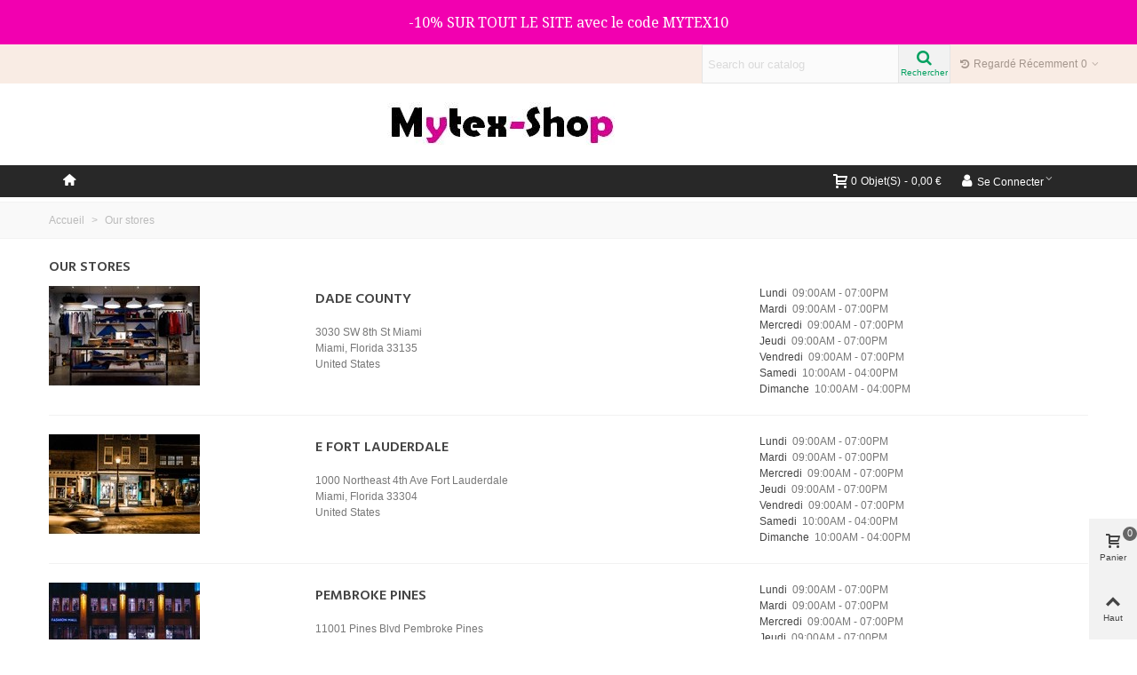

--- FILE ---
content_type: text/html; charset=utf-8
request_url: https://mytex-shop.com/magasins
body_size: 22079
content:
<!doctype html>
<html lang="fr">

  <head>
	
	  
  <meta charset="utf-8">


  <meta http-equiv="x-ua-compatible" content="ie=edge">



  <title>Magasins</title>
  <meta name="description" content="">
  <meta name="keywords" content="">
      
                      <link rel="alternate" href="https://mytex-shop.com/magasins" hreflang="fr">
            
  

<!--st begin -->

    <meta name="viewport" content="width=device-width, minimum-scale=0.25, maximum-scale=1.6, initial-scale=1.0" />

<!--st end -->

  <link rel="icon" type="image/vnd.microsoft.icon" href="/img/favicon.ico?1593546778">
  <link rel="shortcut icon" type="image/x-icon" href="/img/favicon.ico?1593546778">
  <!--st begin -->
    <link rel="apple-touch-icon" sizes="180x180" href="https://mytex-shop.com/modules/stthemeeditor/img/favicon-180.png?1594070271" />
      <link rel="icon" type="image/png" sizes="16x16" href="https://mytex-shop.com/upload/stthemeeditor/6ef1fe6f1a137c0f8c249331e2773ed8.png?1594070271" />
      <link rel="icon" type="image/png" sizes="32x32" href="https://mytex-shop.com/upload/stthemeeditor/ad68462ace92a9025f6b218677bb8ea8.png?1594070271" />
      <link rel="manifest" href="/upload/stthemeeditor/1/site.webmanifest?1594070271">
      <link rel="mask-icon" href="https://mytex-shop.com/modules/stthemeeditor/img/favicon-svg.svg?1594070271" color="#e54d26">
      <meta name="msapplication-config" content="https://mytex-shop.com/upload/stthemeeditor/1/browserconfig.xml?1594070271">
    
<!--st end -->

    <link rel="stylesheet" href="https://mytex-shop.com/themes/transformer/assets/css/theme.css" media="all">
  <link rel="stylesheet" href="https://fonts.googleapis.com/css?family=Hind:600|Hind|Open+Sans:700|Open+Sans:600" media="all">
  <link rel="stylesheet" href="https://mytex-shop.com/themes/transformer/assets/css/responsive.css" media="all">
  <link rel="stylesheet" href="https://mytex-shop.com/themes/transformer/assets/css/responsive-lg.css" media="all">
  <link rel="stylesheet" href="https://mytex-shop.com/themes/transformer/assets/css/responsive-xl.css" media="all">
  <link rel="stylesheet" href="https://mytex-shop.com/themes/transformer/assets/css/responsive-xl-max.css" media="all">
  <link rel="stylesheet" href="https://mytex-shop.com/modules/stthemeeditor/views/css/animate.min.css" media="all">
  <link rel="stylesheet" href="https://mytex-shop.com/modules/paypal/views/css/paypal_fo.css" media="all">
  <link rel="stylesheet" href="https://mytex-shop.com/modules/stproductcomments/views/css/stproductcomments.css" media="all">
  <link rel="stylesheet" href="https://mytex-shop.com/modules/sthoverimage/views/css/style.css" media="all">
  <link rel="stylesheet" href="https://mytex-shop.com/modules/stinstagram/views/css/stinstagram.css" media="all">
  <link rel="stylesheet" href="https://mytex-shop.com/modules/stcompare/views/css/front.css" media="all">
  <link rel="stylesheet" href="https://mytex-shop.com/js/jquery/ui/themes/base/minified/jquery-ui.min.css" media="all">
  <link rel="stylesheet" href="https://mytex-shop.com/js/jquery/ui/themes/base/minified/jquery.ui.theme.min.css" media="all">
  <link rel="stylesheet" href="https://mytex-shop.com/js/jquery/plugins/fancybox/jquery.fancybox.css" media="all">
  <link rel="stylesheet" href="https://mytex-shop.com/themes/transformer/assets/css/custom.css" media="all">



    <link href="https://mytex-shop.com/modules/stthemeeditor/views/css/customer-s1.css?7240" rel="stylesheet" media="all" />
  


  

  <script type="text/javascript">
        var addtocart_animation = 1;
        var cart_ajax = true;
        var click_on_header_cart = 0;
        var confirm_report_message = "Are you sure report abuse ?";
        var dictRemoveFile = "Remove";
        var hover_display_cp = 1;
        var prestashop = {"cart":{"products":[],"totals":{"total":{"type":"total","label":"Total","amount":0,"value":"0,00\u00a0\u20ac"},"total_including_tax":{"type":"total","label":"Total TTC","amount":0,"value":"0,00\u00a0\u20ac"},"total_excluding_tax":{"type":"total","label":"Total HT :","amount":0,"value":"0,00\u00a0\u20ac"}},"subtotals":{"products":{"type":"products","label":"Sous-total","amount":0,"value":"0,00\u00a0\u20ac"},"discounts":null,"shipping":{"type":"shipping","label":"Livraison","amount":0,"value":"gratuit"},"tax":null},"products_count":0,"summary_string":"0 articles","vouchers":{"allowed":1,"added":[]},"discounts":[],"minimalPurchase":0,"minimalPurchaseRequired":""},"currency":{"name":"Euro","iso_code":"EUR","iso_code_num":"978","sign":"\u20ac"},"customer":{"lastname":null,"firstname":null,"email":null,"birthday":null,"newsletter":null,"newsletter_date_add":null,"optin":null,"website":null,"company":null,"siret":null,"ape":null,"is_logged":false,"gender":{"type":null,"name":null},"addresses":[]},"language":{"name":"Fran\u00e7ais (French)","iso_code":"fr","locale":"fr-FR","language_code":"fr","is_rtl":"0","date_format_lite":"d\/m\/Y","date_format_full":"d\/m\/Y H:i:s","id":1},"page":{"title":"","canonical":null,"meta":{"title":"Magasins","description":"","keywords":"","robots":"index"},"page_name":"stores","body_classes":{"lang-fr":true,"lang-rtl":false,"country-FR":true,"currency-EUR":true,"layout-full-width":true,"page-stores":true,"tax-display-enabled":true},"admin_notifications":[]},"shop":{"name":"mytex-shop.com","logo":"\/img\/mytex-shopcom-logo-1593546778.jpg","stores_icon":"\/img\/logo_stores.png","favicon":"\/img\/favicon.ico"},"urls":{"base_url":"https:\/\/mytex-shop.com\/","current_url":"https:\/\/mytex-shop.com\/magasins","shop_domain_url":"https:\/\/mytex-shop.com","img_ps_url":"https:\/\/mytex-shop.com\/img\/","img_cat_url":"https:\/\/mytex-shop.com\/img\/c\/","img_lang_url":"https:\/\/mytex-shop.com\/img\/l\/","img_prod_url":"https:\/\/mytex-shop.com\/img\/p\/","img_manu_url":"https:\/\/mytex-shop.com\/img\/m\/","img_sup_url":"https:\/\/mytex-shop.com\/img\/su\/","img_ship_url":"https:\/\/mytex-shop.com\/img\/s\/","img_store_url":"https:\/\/mytex-shop.com\/img\/st\/","img_col_url":"https:\/\/mytex-shop.com\/img\/co\/","img_url":"https:\/\/mytex-shop.com\/themes\/transformer\/assets\/img\/","css_url":"https:\/\/mytex-shop.com\/themes\/transformer\/assets\/css\/","js_url":"https:\/\/mytex-shop.com\/themes\/transformer\/assets\/js\/","pic_url":"https:\/\/mytex-shop.com\/upload\/","pages":{"address":"https:\/\/mytex-shop.com\/adresse","addresses":"https:\/\/mytex-shop.com\/adresses","authentication":"https:\/\/mytex-shop.com\/connexion","cart":"https:\/\/mytex-shop.com\/panier","category":"https:\/\/mytex-shop.com\/index.php?controller=category","cms":"https:\/\/mytex-shop.com\/index.php?controller=cms","contact":"https:\/\/mytex-shop.com\/nous-contacter","discount":"https:\/\/mytex-shop.com\/reduction","guest_tracking":"https:\/\/mytex-shop.com\/suivi-commande-invite","history":"https:\/\/mytex-shop.com\/historique-commandes","identity":"https:\/\/mytex-shop.com\/identite","index":"https:\/\/mytex-shop.com\/","my_account":"https:\/\/mytex-shop.com\/mon-compte","order_confirmation":"https:\/\/mytex-shop.com\/confirmation-commande","order_detail":"https:\/\/mytex-shop.com\/index.php?controller=order-detail","order_follow":"https:\/\/mytex-shop.com\/suivi-commande","order":"https:\/\/mytex-shop.com\/commande","order_return":"https:\/\/mytex-shop.com\/index.php?controller=order-return","order_slip":"https:\/\/mytex-shop.com\/avoirs","pagenotfound":"https:\/\/mytex-shop.com\/page-introuvable","password":"https:\/\/mytex-shop.com\/recuperation-mot-de-passe","pdf_invoice":"https:\/\/mytex-shop.com\/index.php?controller=pdf-invoice","pdf_order_return":"https:\/\/mytex-shop.com\/index.php?controller=pdf-order-return","pdf_order_slip":"https:\/\/mytex-shop.com\/index.php?controller=pdf-order-slip","prices_drop":"https:\/\/mytex-shop.com\/promotions","product":"https:\/\/mytex-shop.com\/index.php?controller=product","search":"https:\/\/mytex-shop.com\/recherche","sitemap":"https:\/\/mytex-shop.com\/plan du site","stores":"https:\/\/mytex-shop.com\/magasins","supplier":"https:\/\/mytex-shop.com\/fournisseur","register":"https:\/\/mytex-shop.com\/connexion?create_account=1","order_login":"https:\/\/mytex-shop.com\/commande?login=1"},"alternative_langs":{"fr":"https:\/\/mytex-shop.com\/magasins"},"theme_assets":"\/themes\/transformer\/assets\/","actions":{"logout":"https:\/\/mytex-shop.com\/?mylogout="},"no_picture_image":{"bySize":{"cart_default":{"url":"https:\/\/mytex-shop.com\/img\/p\/fr-default-cart_default.jpg","width":70,"height":80},"small_default":{"url":"https:\/\/mytex-shop.com\/img\/p\/fr-default-small_default.jpg","width":105,"height":120},"cart_default_2x":{"url":"https:\/\/mytex-shop.com\/img\/p\/fr-default-cart_default_2x.jpg","width":140,"height":160},"small_default_2x":{"url":"https:\/\/mytex-shop.com\/img\/p\/fr-default-small_default_2x.jpg","width":210,"height":240},"home_default":{"url":"https:\/\/mytex-shop.com\/img\/p\/fr-default-home_default.jpg","width":280,"height":320},"medium_default":{"url":"https:\/\/mytex-shop.com\/img\/p\/fr-default-medium_default.jpg","width":370,"height":423},"home_default_2x":{"url":"https:\/\/mytex-shop.com\/img\/p\/fr-default-home_default_2x.jpg","width":560,"height":640},"large_default":{"url":"https:\/\/mytex-shop.com\/img\/p\/fr-default-large_default.jpg","width":700,"height":800},"medium_default_2x":{"url":"https:\/\/mytex-shop.com\/img\/p\/fr-default-medium_default_2x.jpg","width":740,"height":846},"large_default_2x":{"url":"https:\/\/mytex-shop.com\/img\/p\/fr-default-large_default_2x.jpg","width":1200,"height":1372},"superlarge_default":{"url":"https:\/\/mytex-shop.com\/img\/p\/fr-default-superlarge_default.jpg","width":1200,"height":1372},"superlarge_default_2x":{"url":"https:\/\/mytex-shop.com\/img\/p\/fr-default-superlarge_default_2x.jpg","width":1200,"height":1372}},"small":{"url":"https:\/\/mytex-shop.com\/img\/p\/fr-default-cart_default.jpg","width":70,"height":80},"medium":{"url":"https:\/\/mytex-shop.com\/img\/p\/fr-default-home_default_2x.jpg","width":560,"height":640},"large":{"url":"https:\/\/mytex-shop.com\/img\/p\/fr-default-superlarge_default_2x.jpg","width":1200,"height":1372},"legend":""}},"configuration":{"display_taxes_label":true,"display_prices_tax_incl":true,"is_catalog":false,"show_prices":true,"opt_in":{"partner":true},"quantity_discount":{"type":"price","label":"Prix"},"voucher_enabled":1,"return_enabled":1},"field_required":[],"breadcrumb":{"links":[{"title":"Accueil","url":"https:\/\/mytex-shop.com\/"}],"count":1},"link":{"protocol_link":"https:\/\/","protocol_content":"https:\/\/"},"time":1769070407,"static_token":"f49b785776ff1274065b4d1619469092","token":"fd159a1c73fd8ec61778593e75a5f4b0"};
        var quick_search_as = true;
        var quick_search_as_min = 1;
        var quick_search_as_size = 6;
        var st_maximum_already_message = "Vous avez atteint la quantit\u00e9 maximum pour ce produit.";
        var st_myloved_url = "https:\/\/mytex-shop.com\/module\/stlovedproduct\/myloved";
        var st_pc_display_format = "#left \/ #max Characters left.";
        var st_pc_max = "500";
        var st_pc_max_images = "6";
        var st_refresh_url = "\/\/mytex-shop.com\/module\/stshoppingcart\/ajax";
        var stblogcomments_moderate = 1;
        var stcompare = {"url":"https:\/\/mytex-shop.com\/module\/stcompare\/compare","ids":[]};
        var stlove_bos = [];
        var stlove_login = 0;
        var stlove_pros = [];
        var stmywishlist_url = "https:\/\/mytex-shop.com\/module\/stwishlist\/mywishlist";
        var stproductcomments_controller_url = "https:\/\/mytex-shop.com\/module\/stproductcomments\/default?secure_key=e00a1612240cb988ef93631daf173060";
        var sttheme = {"cookie_domain":"mytex-shop.com","cookie_path":"\/","drop_down":0,"is_rtl":0,"is_mobile_device":false,"gallery_image_type":"medium_default","thumb_image_type":"cart_default","responsive":"1","responsive_max":"1","product_view_swither":"1","infinite_scroll":"0","cate_pro_lazy":"1","sticky_column":"","filter_position":"","sticky_option":"0","product_thumbnails":"4","pro_thumnbs_per_fw":"1","pro_thumnbs_per_xxl":"1","pro_thumnbs_per_xl":"1","pro_thumnbs_per_lg":"1","pro_thumnbs_per_md":"1","pro_thumnbs_per_sm":"1","pro_thumnbs_per_xs":"1","categories_per_fw":"2","categories_per_xxl":"6","categories_per_xl":"5","categories_per_lg":"5","categories_per_md":"4","categories_per_sm":"3","categories_per_xs":"2","enable_zoom":"2","enable_thickbox":"1","retina":"1","sticky_mobile_header":"2","sticky_mobile_header_height":"50","use_mobile_header":"1","pro_image_column_md":"6","submemus_animation":0,"pro_quantity_input":"2","popup_vertical_fit":"0","pro_tm_slider":"0","pro_tm_slider_cate":"0","buy_now":"0","lazyload_main_gallery":"0","product_views":"0"};
        var stwish_pros = [];
        var wrongemailaddress_stnewsletter = "Adresse Email Invalide";
      </script>

<!--st end -->

  <!-- emarketing start -->



<!-- emarketing end --><style>
#st_mega_menu_wrap #st_ma_6:hover, #st_mega_menu_wrap #st_menu_6.current .ma_level_0,#st_mega_menu_column_block #st_ma_6:hover, #st_mega_menu_column_block #st_menu_6.current .ma_level_0{background-color:#fd9cff;}
</style>
<style>.st_swiper_block_6 .st_image_layered_description .btn{color:#ffffff;}.st_swiper_block_6 .st_image_layered_description .btn{background-color:#01A161;border-color:#01A161;}.st_swiper_block_6 .st_image_layered_description .btn:hover{border-color:#444444;}.st_swiper_block_6 .st_image_layered_description .btn:hover{-webkit-box-shadow: none; box-shadow: none;background-color: #444444;}.st_swiper_block_16 .st_image_layered_description .btn{color:#ffffff;}.st_swiper_block_16 .st_image_layered_description .btn{background-color:#01A161;border-color:#01A161;}.st_swiper_block_16 .st_image_layered_description .btn:hover{border-color:#444444;}.st_swiper_block_16 .st_image_layered_description .btn:hover{-webkit-box-shadow: none; box-shadow: none;background-color: #444444;}.st_swiper_block_23 .st_image_layered_description .btn{color:#57889f;}.st_swiper_block_23 .st_image_layered_description .btn{background-color:#ffffff;border-color:#ffffff;}.st_swiper_block_23 .st_image_layered_description .btn:hover{color:#ffffff;}.st_swiper_block_23 .st_image_layered_description .btn:hover{border-color:#57889f;}.st_swiper_block_23 .st_image_layered_description .btn:hover{-webkit-box-shadow: none; box-shadow: none;background-color: #57889f;}.st_swiper_block_24 .st_image_layered_description .btn{color:#ffffff;}.st_swiper_block_24 .st_image_layered_description .btn{background-color:#444444;border-color:#444444;}.st_swiper_block_24 .st_image_layered_description .btn:hover{color:#444444;}.st_swiper_block_24 .st_image_layered_description .btn:hover{border-color:#ffffff;}.st_swiper_block_24 .st_image_layered_description .btn:hover{-webkit-box-shadow: none; box-shadow: none;background-color: #ffffff;}.st_swiper_block_25 .st_image_layered_description .btn{color:#57889f;}.st_swiper_block_25 .st_image_layered_description .btn{background-color:#ffffff;border-color:#ffffff;}.st_swiper_block_25 .st_image_layered_description .btn:hover{color:#ffffff;}.st_swiper_block_25 .st_image_layered_description .btn:hover{border-color:#57889f;}.st_swiper_block_25 .st_image_layered_description .btn:hover{-webkit-box-shadow: none; box-shadow: none;background-color: #57889f;}.st_swiper_block_26 .st_image_layered_description .btn{color:#ffffff;}.st_swiper_block_26 .st_image_layered_description .btn{background-color:#444444;border-color:#444444;}.st_swiper_block_26 .st_image_layered_description .btn:hover{color:#444444;}.st_swiper_block_26 .st_image_layered_description .btn:hover{border-color:#ffffff;}.st_swiper_block_26 .st_image_layered_description .btn:hover{-webkit-box-shadow: none; box-shadow: none;background-color: #ffffff;}.st_swiper_block_33 .st_image_layered_description .btn{color:#ffffff;}.st_swiper_block_33 .st_image_layered_description .btn{background-color:#444444;border-color:#444444;}.st_swiper_block_33 .st_image_layered_description .btn:hover{color:#444444;}.st_swiper_block_33 .st_image_layered_description .btn:hover{border-color:#ffffff;}.st_swiper_block_33 .st_image_layered_description .btn:hover{-webkit-box-shadow: none; box-shadow: none;background-color: #ffffff;}.st_swiper_block_34 .st_image_layered_description .btn{color:#ffffff;}.st_swiper_block_34 .st_image_layered_description .btn{background-color:#444444;border-color:#444444;}.st_swiper_block_34 .st_image_layered_description .btn:hover{color:#444444;}.st_swiper_block_34 .st_image_layered_description .btn:hover{border-color:#ffffff;}.st_swiper_block_34 .st_image_layered_description .btn:hover{-webkit-box-shadow: none; box-shadow: none;background-color: #ffffff;}</style>
<style>.st_owl_carousel_block_1 .st_image_layered_description, a.st_owl_carousel_block_1 , .st_owl_carousel_block_1 .st_image_layered_description a{color:#444444;} .st_owl_carousel_block_1 .separater{border-color:#444444;}.st_owl_carousel_block_1 .st_image_layered_description_inner{background-color:#ffffff;background-color:rgba(255,255,255,0.8);}.st_owl_carousel_block_2 .st_image_layered_description, a.st_owl_carousel_block_2 , .st_owl_carousel_block_2 .st_image_layered_description a{color:#444444;} .st_owl_carousel_block_2 .separater{border-color:#444444;}.st_owl_carousel_block_2 .st_image_layered_description_inner{background-color:#ffffff;background-color:rgba(255,255,255,0.8);}</style>
<style>#st_news_letter_1 .st_news_letter_form_inner{max-width:258px;}#st_news_letter_1 .st_news_letter_input{height:35px;}#st_news_letter_1 .input-group-with-border{border-color:#444444;}#st_news_letter_3 .st_news_letter_input{height:35px;}#st_news_letter_3 .input-group-with-border{border-color:#E5E5E5;}#st_news_letter_3 .st_news_letter_submit{color:#ffffff;}#st_news_letter_3 .st_news_letter_submit{background-color:#666666;}#st_news_letter_3 .st_news_letter_submit:hover{color:#ffffff;}#st_news_letter_3 .st_news_letter_submit:hover{background-color:#00a161;}#st_news_letter_5 .st_news_letter_input{height:35px;}#st_news_letter_5 .input-group-with-border{border-color:#E5E5E5;}#st_news_letter_5 .st_news_letter_submit{color:#ffffff;}#st_news_letter_5 .st_news_letter_submit{background-color:#666666;}#st_news_letter_5 .st_news_letter_submit:hover{color:#ffffff;}#st_news_letter_5 .st_news_letter_submit:hover{background-color:#00a161;}#st_news_letter_7 .st_news_letter_input{height:35px;}#st_news_letter_7 .input-group-with-border{border-color:#E5E5E5;}#st_news_letter_7 .st_news_letter_submit{color:#ffffff;}#st_news_letter_7 .st_news_letter_submit{background-color:#666666;}#st_news_letter_7 .st_news_letter_submit:hover{color:#ffffff;}#st_news_letter_7 .st_news_letter_submit:hover{background-color:#00a161;}#st_news_letter_container_8 {background-color:#F9ECE4;}#st_news_letter_8 .st_news_letter_form_inner{max-width:600px;}#st_news_letter_8 .st_news_letter_input{height:40px;}#st_news_letter_8 .input-group-with-border{border-color:#A4968D;}#st_news_letter_8 .st_news_letter_submit{color:#ffffff;}#st_news_letter_8 .st_news_letter_submit{background-color:#A4968D;}#st_news_letter_8 .st_news_letter_submit:hover{background-color:#444444;}#st_news_letter_8 .st_news_letter_box{padding-top:46px;}#st_news_letter_8 .st_news_letter_box{padding-bottom:46px;}#st_news_letter_container_8 ,#footer #st_news_letter_container_8 {margin-bottom:0px;}#st_news_letter_container_9 {background-color:#F9ECE4;}#st_news_letter_9 .st_news_letter_form_inner{max-width:600px;}#st_news_letter_9 .st_news_letter_input{height:40px;}#st_news_letter_9 .input-group-with-border{border-color:#A4968D;}#st_news_letter_9 .st_news_letter_submit{color:#ffffff;}#st_news_letter_9 .st_news_letter_submit{background-color:#A4968D;}#st_news_letter_9 .st_news_letter_submit:hover{background-color:#444444;}#st_news_letter_9 .st_news_letter_box{padding-top:46px;}#st_news_letter_9 .st_news_letter_box{padding-bottom:46px;}#st_news_letter_container_9 ,#footer #st_news_letter_container_9 {margin-bottom:0px;}#st_news_letter_container_10 {background-color:#F9ECE4;}#st_news_letter_10 .st_news_letter_form_inner{max-width:600px;}#st_news_letter_10 .st_news_letter_input{height:40px;}#st_news_letter_10 .input-group-with-border{border-color:#A4968D;}#st_news_letter_10 .st_news_letter_submit{color:#ffffff;}#st_news_letter_10 .st_news_letter_submit{background-color:#A4968D;}#st_news_letter_10 .st_news_letter_submit:hover{background-color:#444444;}#st_news_letter_10 .st_news_letter_box{padding-top:46px;}#st_news_letter_10 .st_news_letter_box{padding-bottom:46px;}#st_news_letter_container_10 ,#footer #st_news_letter_container_10 {margin-bottom:0px;}</style>
<style>#steasy_column_2020{padding-top: 0px;}#steasy_column_2020{padding-bottom: 0px;}#steasy_column_2022{padding-top: 0px;}#steasy_column_2022{padding-bottom: 0px;}#steasy_element_2649 .easy_icon_with_text_2_4 .easy_icon{font-size: 14px;}#steasy_element_2649 .easy_icon_with_text_2_4 .easy_icon{margin-bottom: 0px;}#steasy_element_2649 .easy_icon_with_text_2_4 .easy_header{color: #666666;}#steasy_element_2649 .easy_icon_with_text_2_4 .easy_header{font-size: 12px;}#steasy_element_2649 .easy_icon_with_text_2_4 .easy_header{padding-bottom: 0px;}#steasy_element_2649 .easy_icon_with_text_2_4 .easy_header{font-weight:700;}#steasy_element_2649 .easy_icon_with_text_2_4 .easy_text{color: #999999;}#steasy_element_2650 .easy_icon_with_text_2_4 .easy_icon{font-size: 14px;}#steasy_element_2650 .easy_icon_with_text_2_4 .easy_icon{margin-bottom: 0px;}#steasy_element_2650 .easy_icon_with_text_2_4 .easy_header{color: #666666;}#steasy_element_2650 .easy_icon_with_text_2_4 .easy_header{font-size: 12px;}#steasy_element_2650 .easy_icon_with_text_2_4 .easy_header{padding-bottom: 0px;}#steasy_element_2650 .easy_icon_with_text_2_4 .easy_header{font-weight:700;}#steasy_element_2650 .easy_icon_with_text_2_4 .easy_text{color: #999999;}#steasy_element_2651 .easy_icon_with_text_2_4 .easy_icon{font-size: 14px;}#steasy_element_2651 .easy_icon_with_text_2_4 .easy_icon{margin-bottom: 0px;}#steasy_element_2651 .easy_icon_with_text_2_4 .easy_header{color: #666666;}#steasy_element_2651 .easy_icon_with_text_2_4 .easy_header{font-size: 12px;}#steasy_element_2651 .easy_icon_with_text_2_4 .easy_header{padding-bottom: 0px;}#steasy_element_2651 .easy_icon_with_text_2_4 .easy_header{font-weight:700;}#steasy_element_2651 .easy_icon_with_text_2_4 .easy_text{color: #999999;}#steasy_element_2652 .easy_icon_with_text_2_4 .easy_icon{font-size: 14px;}#steasy_element_2652 .easy_icon_with_text_2_4 .easy_icon{margin-bottom: 0px;}#steasy_element_2652 .easy_icon_with_text_2_4 .easy_header{color: #666666;}#steasy_element_2652 .easy_icon_with_text_2_4 .easy_header{font-size: 12px;}#steasy_element_2652 .easy_icon_with_text_2_4 .easy_header{padding-bottom: 0px;}#steasy_element_2652 .easy_icon_with_text_2_4 .easy_header{font-weight:700;}#steasy_element_2652 .easy_icon_with_text_2_4 .easy_text{color: #999999;}#steasy_column_2025{padding-top: 0px;}#steasy_column_2025{padding-bottom: 0px;}#easycontent_container_338 {padding-top:20px;}#easycontent_container_338 {background-image:url(https://mytex-shop.com/modules/steasycontent/views/img/);}#steasy_column_2028{padding-top: 20px;}#steasy_column_2028{padding-bottom: 60px;}#steasy_column_2031{padding-top: 0px;}#steasy_column_2031{padding-bottom: 0px;}#steasy_column_2033{padding-top: 0px;}#steasy_column_2033{padding-bottom: 0px;}#steasy_column_2035{padding-top: 0px;}#steasy_column_2035{padding-bottom: 0px;}#steasy_column_2034{padding-top: 0px;}#steasy_column_2034{padding-bottom: 0px;}#steasy_column_2036{padding-top: 0px;}#steasy_column_2036{padding-bottom: 0px;}#steasy_column_2036 .st_map_block{height: 330px;}#steasy_column_2032{padding-top: 0px;}#steasy_column_2032{padding-bottom: 0px;}#steasy_column_2037{padding-top: 0px;}#steasy_column_2037{padding-bottom: 0px;}#steasy_column_2039{padding-top: 0px;}#steasy_column_2039{padding-bottom: 0px;}#steasy_column_2038{padding-top: 0px;}#steasy_column_2038{padding-bottom: 0px;}#steasy_column_2040{padding-top: 0px;}#steasy_column_2040{padding-bottom: 0px;}#steasy_column_2040 .st_map_block{height: 330px;}#steasy_column_2029{padding-top: 0px;}#steasy_column_2029{padding-bottom: 0px;}#steasy_column_2042{padding-top: 0px;}#steasy_column_2042{padding-bottom: 0px;}#steasy_column_2027{padding-top: 0px;}#steasy_column_2027{padding-bottom: 38px;}#steasy_column_2030{padding-top: 0px;}#steasy_column_2030{padding-bottom: 0px;}#steasy_column_2030 .st_map_block{height: 400px;}#steasy_column_2044{padding-top: 0px;}#steasy_column_2044{padding-bottom: 0px;}#steasy_column_2046{padding-top: 0px;}#steasy_column_2046{padding-bottom: 0px;}#steasy_column_2043{padding-top: 0px;}#steasy_column_2043{padding-bottom: 38px;}#steasy_column_2045{padding-top: 0px;}#steasy_column_2045{padding-bottom: 0px;}#steasy_column_2045 .st_map_block{height: 380px;}#steasy_column_2047{padding-top: 0px;}#steasy_column_2047{padding-bottom: 0px;}#steasy_column_2048{padding-top: 0px;}#steasy_column_2048{padding-bottom: 0px;}#steasy_column_2050{padding-top: 0px;}#steasy_column_2050{padding-bottom: 0px;}#steasy_column_2052{padding-top: 0px;}#steasy_column_2052{padding-bottom: 0px;}#steasy_column_2051{padding-top: 0px;}#steasy_column_2051{padding-bottom: 0px;}#steasy_column_2053{padding-top: 0px;}#steasy_column_2053{padding-bottom: 0px;}#steasy_column_2053 .st_map_block{height: 280px;}#steasy_column_2049{padding-top: 0px;}#steasy_column_2049{padding-bottom: 0px;}#steasy_column_2054{padding-top: 0px;}#steasy_column_2054{padding-bottom: 0px;}#steasy_column_2056{padding-top: 0px;}#steasy_column_2056{padding-bottom: 0px;}#steasy_column_2055{padding-top: 0px;}#steasy_column_2055{padding-bottom: 0px;}#steasy_column_2057{padding-top: 0px;}#steasy_column_2057{padding-bottom: 0px;}#steasy_column_2057 .st_map_block{height: 280px;}#easycontent_container_341 {padding-top:20px;}#steasy_column_2058{padding-top: 0px;}#steasy_column_2058{padding-bottom: 0px;}#steasy_column_2061{padding-top: 0px;}#steasy_column_2061{padding-bottom: 0px;}#steasy_element_2672{margin-bottom: 38px;}#steasy_element_2672 .steasy_divider_item{border-color: #777777;}#steasy_element_2673 .steasy_divider_item{border-bottom-style: dotted;}#steasy_element_2673.steasy_divider_1_2 .steasy_divider_item{border-top-style: dotted;}#steasy_element_2673{margin-bottom: 38px;}#steasy_element_2673 .steasy_divider_item{border-color: #777777;}#steasy_element_2674 .steasy_divider_item{border-bottom-style: dashed;}#steasy_element_2674.steasy_divider_1_2 .steasy_divider_item{border-top-style: dashed;}#steasy_element_2674{margin-bottom: 38px;}#steasy_element_2674 .steasy_divider_item{border-color: #E54D26;}#steasy_element_2675{margin-bottom: 38px;}#steasy_element_2675 .steasy_divider_item{border-color: #777777;}#steasy_element_2676 .steasy_divider_item{border-bottom-style: dotted;}#steasy_element_2676.steasy_divider_1_2 .steasy_divider_item{border-top-style: dotted;}#steasy_element_2676{margin-bottom: 38px;}#steasy_element_2676 .steasy_divider_item{border-color: #777777;}#steasy_element_2677 .steasy_divider_item{border-bottom-style: dashed;}#steasy_element_2677.steasy_divider_1_2 .steasy_divider_item{border-top-style: dashed;}#steasy_element_2677{margin-bottom: 38px;}#steasy_element_2677 .steasy_divider_item{border-color: #777777;}#steasy_column_2059{padding-top: 0px;}#steasy_column_2059{padding-bottom: 0px;}#steasy_column_2062{padding-top: 0px;}#steasy_column_2062{padding-bottom: 0px;}#steasy_element_2678.sttext_block{padding-bottom: 20px;}#steasy_column_2060{padding-top: 0px;}#steasy_column_2060{padding-bottom: 0px;}#steasy_column_2063{padding-top: 0px;}#steasy_column_2063{padding-bottom: 0px;}#steasy_element_2679 .steasy_divider_item{border-bottom-width: 4px;}#steasy_element_2679.steasy_divider_1_2 .steasy_divider_item{border-top-width: 4px;}#steasy_element_2679{margin-bottom: 38px;}#steasy_element_2679 .steasy_divider_item{border-color: #444444;}#steasy_element_2680 .steasy_divider_item{border-bottom-width: 2px;}#steasy_element_2680.steasy_divider_1_2 .steasy_divider_item{border-top-width: 2px;}#steasy_element_2680 .steasy_divider_item{border-bottom-style: dashed;}#steasy_element_2680.steasy_divider_1_2 .steasy_divider_item{border-top-style: dashed;}#steasy_element_2680{margin-bottom: 38px;}#steasy_element_2680 .steasy_divider_item{border-color: #444444;}#steasy_element_2680{width: 300px;}#steasy_element_2681{margin-bottom: 38px;}#steasy_element_2681{color: #E54D26;}#steasy_element_2681 .steasy_divider_item{border-color: #777777;}#steasy_element_2682 .steasy_divider_item{border-bottom-style: dashed;}#steasy_element_2682.steasy_divider_1_2 .steasy_divider_item{border-top-style: dashed;}#steasy_element_2682{margin-bottom: 38px;}#steasy_element_2682 .steasy_divider_item{border-color: #999999;}#steasy_element_2683 .steasy_divider_item{border-bottom-style: dotted;}#steasy_element_2683.steasy_divider_1_2 .steasy_divider_item{border-top-style: dotted;}#steasy_element_2683{margin-bottom: 38px;}#steasy_element_2683 .steasy_divider_item{border-color: #777777;}#steasy_element_2683{width: 300px;}#steasy_element_2684{font-size: 20px;}#steasy_element_2684 .steasy_divider_item{border-bottom-width: 2px;}#steasy_element_2684.steasy_divider_1_2 .steasy_divider_item{border-top-width: 2px;}#steasy_element_2684{margin-bottom: 38px;}#steasy_element_2684{color: #444444;}#steasy_element_2684 .steasy_divider_item{border-color: #777777;}#easycontent_container_342 {padding-top:20px;}#steasy_column_2064{padding-top: 0px;}#steasy_column_2064{padding-bottom: 0px;}#steasy_column_2067{padding-top: 0px;}#steasy_column_2067{padding-bottom: 0px;}#steasy_column_2065{padding-top: 68px;}#steasy_column_2065{padding-bottom: 68px;}#steasy_column_2068{padding-top: 0px;}#steasy_column_2068{padding-bottom: 0px;}#steasy_column_2068 .acc_header a.collapsed{color: #777777;}#steasy_column_2068 .acc_header a.collapsed:hover, #steasy_column_2068 .acc_header a{color: #444444;}#steasy_column_2068 .acc_header a.collapsed .acc_icon{color: #777777;}#steasy_column_2068 .acc_header a.collapsed:hover .acc_icon, #steasy_column_2068 .acc_header a .acc_icon{color: #444444;}#steasy_column_2068 .acc_header a.collapsed .acc_icon{background-color: #ffffff;}#steasy_column_2068 .acc_header a.collapsed:hover .acc_icon, #steasy_column_2068 .acc_header a .acc_icon{background-color: #ffffff;}#steasy_column_2068 .acc_header a .acc_icon{font-size: 16px;}#steasy_column_2068 .acc_content{background-color: #F2F2F2;}#steasy_column_2068 .acc_content{padding-left: 10px;padding-right: 10px;}#steasy_column_2069{padding-top: 0px;}#steasy_column_2069{padding-bottom: 0px;}#steasy_column_2069 .acc_header a.collapsed .acc_icon{color: #777777;}#steasy_column_2069 .acc_header a.collapsed:hover .acc_icon, #steasy_column_2069 .acc_header a .acc_icon{color: #ffffff;}#steasy_column_2069 .acc_header a.collapsed .acc_icon{background-color: #f2f2f2;}#steasy_column_2069 .acc_header a.collapsed:hover .acc_icon, #steasy_column_2069 .acc_header a .acc_icon{background-color: #333333;}#steasy_column_2066{padding-top: 0px;}#steasy_column_2066{padding-bottom: 0px;}#steasy_column_2070{padding-top: 0px;}#steasy_column_2070{padding-bottom: 0px;}#steasy_column_2070 .acc_header a.collapsed{color: #777777;}#steasy_column_2070 .acc_header a.collapsed:hover, #steasy_column_2070 .acc_header a{color: #ffffff;}#steasy_column_2070 .acc_header a.collapsed{background-color: #f2f2f2;}#steasy_column_2070 .acc_header a.collapsed:hover, #steasy_column_2070 .acc_header a{background-color: #333333;border-color: #333333;}#steasy_column_2070 .acc_header a, #steasy_column_2070 .acc_box, #steasy_column_2070 .collapse{border-color: #f2f2f2;}#steasy_column_2070 .acc_content{padding-left: 10px;padding-right: 10px;}#steasy_column_2071{padding-top: 0px;}#steasy_column_2071{padding-bottom: 0px;}#easycontent_container_343 {padding-top:20px;}#steasy_column_2072{padding-top: 0px;}#steasy_column_2072{padding-bottom: 30px;}#steasy_column_2076{padding-top: 0px;}#steasy_column_2076{padding-bottom: 0px;}#steasy_column_2077{padding-top: 0px;}#steasy_column_2077{padding-bottom: 0px;}#steasy_column_2073{padding-top: 0px;}#steasy_column_2073{padding-bottom: 30px;}#steasy_column_2078{padding-top: 0px;}#steasy_column_2078{padding-bottom: 0px;}#steasy_column_2078 .nav-tabs .nav-link{background-color: #f2f2f2;}#steasy_column_2078 .nav-tabs .nav-link:hover, #steasy_column_2078 .nav-tabs .nav-link.active{background-color: #CBCBCB;}#steasy_column_2078 .sttab_2 .nav-tabs .nav-link{border-bottom-color: #CBCBCB;}#steasy_column_2078 .nav-tabs, #steasy_column_2078 .nav-tabs .nav-link{border-color: #CBCBCB;}#steasy_column_2078 .sttab_2 .nav-tabs, #steasy_column_2078 .sttab_2 .nav-tabs .nav-link{border-bottom-width: 5px;}#steasy_column_2078 .sttab_2 .nav-item{margin-bottom: -5px;}#steasy_column_2078 .sttab_1_2 .nav-tabs .nav-link{border-top-width: 5px;}#steasy_column_2078 .sttab_1_3 .nav-tabs .nav-link{border-bottom-width: 5px;}#steasy_column_2078 .sttab_3_2 .nav-tabs .nav-link{border-left-width: 5px;}#steasy_column_2078 .tab-pane-body{border: 1px solid #ffffff;}#steasy_column_2078 .tab-pane-body{padding: 0px;}#steasy_column_2078 .tab-pane-body{padding-top: 16px;}#steasy_column_2079{padding-top: 0px;}#steasy_column_2079{padding-bottom: 0px;}#steasy_column_2074{padding-top: 0px;}#steasy_column_2074{padding-bottom: 30px;}#steasy_column_2080{padding-top: 0px;}#steasy_column_2080{padding-bottom: 0px;}#steasy_column_2080 .nav-tabs .nav-link:hover, #steasy_column_2080 .nav-tabs .nav-link.active{color: #E54D26;}#steasy_column_2080 .sttab_2 .nav-tabs, #steasy_column_2080 .sttab_2 .nav-tabs .nav-link{border-bottom-width: 0px;}#steasy_column_2080 .sttab_2 .nav-item{margin-bottom: -0px;}#steasy_column_2080 .sttab_1_2 .nav-tabs .nav-link{border-top-width: 0px;}#steasy_column_2080 .sttab_1_3 .nav-tabs .nav-link{border-bottom-width: 0px;}#steasy_column_2080 .sttab_3_2 .nav-tabs .nav-link{border-left-width: 0px;}#steasy_column_2081{padding-top: 0px;}#steasy_column_2081{padding-bottom: 0px;}#steasy_column_2081 .nav-tabs .nav-link:hover, #steasy_column_2081 .nav-tabs .nav-link.active{color: #E54D26;}#steasy_column_2081 .sttab_2 .nav-tabs, #steasy_column_2081 .sttab_2 .nav-tabs .nav-link{border-bottom-width: 2px;}#steasy_column_2081 .sttab_2 .nav-item{margin-bottom: -2px;}#steasy_column_2081 .sttab_1_2 .nav-tabs .nav-link{border-top-width: 2px;}#steasy_column_2081 .sttab_1_3 .nav-tabs .nav-link{border-bottom-width: 2px;}#steasy_column_2081 .sttab_3_2 .nav-tabs .nav-link{border-left-width: 2px;}#steasy_column_2075{padding-top: 0px;}#steasy_column_2075{padding-bottom: 0px;}#steasy_column_2082{padding-top: 0px;}#steasy_column_2082{padding-bottom: 0px;}#steasy_column_2083{padding-top: 0px;}#steasy_column_2083{padding-bottom: 0px;}#easycontent_container_344 {padding-top:30px;}#steasy_column_2084{padding-top: 0px;}#steasy_column_2084{padding-bottom: 0px;}#steasy_column_2092{padding-top: 0px;}#steasy_column_2092{padding-bottom: 0px;}#steasy_column_2092 .stsocial_2_1 li,#steasy_column_2092 .stsocial_2_2 li,#steasy_column_2092 .stsocial_2_3 li{padding-bottom: 20px;}#steasy_column_2092 .stsocial_1_1 li,#steasy_column_2092 .stsocial_1_2 li,#steasy_column_2092 .stsocial_1_3 li{padding-right: 20px;}#steasy_column_2092 .stsocial_list a .social_wrap{color: #b1b1b1;}#steasy_column_2092 .stsocial_list a:hover .social_wrap{color: #ffffff;}#steasy_column_2092 .stsocial_list a .social_wrap{background-color: #ffffff;}#steasy_column_2092 .stsocial_list a:hover .social_wrap{background-color: #333333;border-color: #333333;}#steasy_column_2092 .stsocial_list a .social_wrap{font-size: 20px;}#steasy_column_2092 .stsocial_list a .social_wrap{width: 50px;height: 50px;line-height: 50px;}#steasy_column_2087{padding-top: 0px;}#steasy_column_2087{padding-bottom: 0px;}#steasy_column_2097{padding-top: 0px;}#steasy_column_2097{padding-bottom: 0px;}#steasy_element_2787{margin-top: 30px;}#steasy_element_2787{margin-bottom: 30px;}#steasy_column_2085{padding-top: 0px;}#steasy_column_2085{padding-bottom: 0px;}#steasy_column_2095{padding-top: 0px;}#steasy_column_2095{padding-bottom: 0px;}#steasy_column_2095 .stsocial_2_1 li,#steasy_column_2095 .stsocial_2_2 li,#steasy_column_2095 .stsocial_2_3 li{padding-bottom: 20px;}#steasy_column_2095 .stsocial_1_1 li,#steasy_column_2095 .stsocial_1_2 li,#steasy_column_2095 .stsocial_1_3 li{padding-right: 20px;}#steasy_column_2095 .stsocial_list a .social_wrap{color: #b1b1b1;}#steasy_column_2095 .stsocial_list a:hover .social_wrap{color: #ffffff;}#steasy_column_2095 .stsocial_list a:hover .social_wrap{background-color: #333333;border-color: #333333;}#steasy_column_2095 .stsocial_list a .social_wrap{border: 2px solid transparent;}#steasy_column_2095 .stsocial_list a .social_wrap{border-color: #ededed;}#steasy_column_2095 .stsocial_list a .social_wrap{border-radius: 100px;}#steasy_column_2095 .stsocial_list a .social_wrap{font-size: 20px;}#steasy_column_2095 .stsocial_list a .social_wrap{width: 50px;height: 50px;line-height: 46px;}#steasy_column_2088{padding-top: 0px;}#steasy_column_2088{padding-bottom: 0px;}#steasy_column_2098{padding-top: 0px;}#steasy_column_2098{padding-bottom: 0px;}#steasy_element_2788{margin-top: 30px;}#steasy_element_2788{margin-bottom: 30px;}#steasy_column_2086{padding-top: 0px;}#steasy_column_2086{padding-bottom: 0px;}#steasy_column_2096{padding-top: 0px;}#steasy_column_2096{padding-bottom: 0px;}#steasy_column_2096 .stsocial_2_1 li,#steasy_column_2096 .stsocial_2_2 li,#steasy_column_2096 .stsocial_2_3 li{padding-bottom: 20px;}#steasy_column_2096 .stsocial_1_1 li,#steasy_column_2096 .stsocial_1_2 li,#steasy_column_2096 .stsocial_1_3 li{padding-right: 20px;}#steasy_column_2096 .stsocial_list a .social_wrap{color: #b1b1b1;}#steasy_column_2096 .stsocial_list a:hover .social_wrap{color: #ffffff;}#steasy_column_2096 .stsocial_list a .social_wrap{background-color: #ededed;}#steasy_column_2096 .stsocial_list a:hover .social_wrap{background-color: #333333;border-color: #333333;}#steasy_column_2096 .stsocial_list a .social_wrap{font-size: 20px;}#steasy_column_2096 .stsocial_list a .social_wrap{width: 50px;height: 50px;line-height: 50px;}#steasy_column_2089{padding-top: 0px;}#steasy_column_2089{padding-bottom: 0px;}#steasy_column_2099{padding-top: 0px;}#steasy_column_2099{padding-bottom: 0px;}#steasy_element_2789{margin-top: 30px;}#steasy_element_2789{margin-bottom: 30px;}#steasy_column_2090{padding-top: 0px;}#steasy_column_2090{padding-bottom: 0px;}#steasy_column_2102{padding-top: 0px;}#steasy_column_2102{padding-bottom: 0px;}#steasy_column_2102 .stsocial_2_1 li,#steasy_column_2102 .stsocial_2_2 li,#steasy_column_2102 .stsocial_2_3 li{padding-bottom: 20px;}#steasy_column_2102 .stsocial_1_1 li,#steasy_column_2102 .stsocial_1_2 li,#steasy_column_2102 .stsocial_1_3 li{padding-right: 20px;}#steasy_column_2102 .stsocial_list a .social_wrap{color: #b1b1b1;}#steasy_column_2102 .stsocial_list a:hover .social_wrap{color: #ffffff;}#steasy_column_2102 .stsocial_list a .social_wrap{background-color: #ededed;}#steasy_column_2102 .stsocial_list a:hover .social_wrap{background-color: #333333;border-color: #333333;}#steasy_column_2102 .stsocial_list a .social_wrap{border-radius: 2px;}#steasy_column_2102 .stsocial_list a .social_wrap{font-size: 20px;}#steasy_column_2102 .stsocial_list a .social_wrap{width: 50px;height: 50px;line-height: 50px;}#easycontent_container_345 .style_content, #easycontent_container_345 .style_content a{color:#ffffff;} #easycontent_container_345 .icon_line:after, #easycontent_container_345 .icon_line:before{background-color:#ffffff;} #easycontent_container_345 .line{border-color:#ffffff;}#easycontent_container_345 {padding-top:80px;}#easycontent_container_345 {padding-bottom:80px;}#easycontent_container_345 {margin-top:30px;}#easycontent_container_345 {margin-bottom:30px;}#easycontent_container_345 {background-image:url(https://mytex-shop.com/upload/steasycontent/elementiconsbg.jpg);}#steasy_column_2106{padding-top: 20px;}#steasy_column_2106{padding-bottom: 0px;}#steasy_column_2109{padding-top: 20px;}#steasy_column_2109{padding-bottom: 0px;}#steasy_column_2109 .stsocial_2_1 li,#steasy_column_2109 .stsocial_2_2 li,#steasy_column_2109 .stsocial_2_3 li{padding-bottom: 20px;}#steasy_column_2109 .stsocial_1_1 li,#steasy_column_2109 .stsocial_1_2 li,#steasy_column_2109 .stsocial_1_3 li{padding-right: 20px;}#steasy_column_2109 .stsocial_list a .social_wrap{color: #ffffff;}#steasy_column_2109 .stsocial_list a:hover .social_wrap{color: #ffffff;}#steasy_column_2109 .stsocial_list a .social_wrap{border-radius: 100px;}#steasy_column_2109 .stsocial_list a .social_wrap{font-size: 26px;}#steasy_column_2109 .stsocial_list a .social_wrap{width: 66px;height: 66px;line-height: 66px;}#steasy_column_2109 #stsocial_item_2808 .social_wrap{background-color: #31577C;}#steasy_column_2109 #stsocial_item_2808:hover .social_wrap{background-color: #27405A;border-color: #27405A;}#steasy_column_2109 #stsocial_item_2817 .social_wrap{background-color: #F88B02;}#steasy_column_2109 #stsocial_item_2817:hover .social_wrap{background-color: #D37605;border-color: #D37605;}#steasy_column_2109 #stsocial_item_2816 .social_wrap{background-color: #5858CC;}#steasy_column_2109 #stsocial_item_2816:hover .social_wrap{background-color: #4B4BAA;border-color: #4B4BAA;}#steasy_column_2109 #stsocial_item_2815 .social_wrap{background-color: #D84EBE;}#steasy_column_2109 #stsocial_item_2815:hover .social_wrap{background-color: #B743A0;border-color: #B743A0;}#steasy_column_2109 #stsocial_item_2814 .social_wrap{background-color: #5EB4C8;}#steasy_column_2109 #stsocial_item_2814:hover .social_wrap{background-color: #4B90A0;border-color: #4B90A0;}#steasy_column_2109 #stsocial_item_2813 .social_wrap{background-color: #3B5998;}#steasy_column_2109 #stsocial_item_2813:hover .social_wrap{background-color: #344D7E;border-color: #344D7E;}#steasy_column_2109 #stsocial_item_2812 .social_wrap{background-color: #FF6600;}#steasy_column_2109 #stsocial_item_2812:hover .social_wrap{background-color: #E35D00;border-color: #E35D00;}#steasy_column_2109 #stsocial_item_2811 .social_wrap{background-color: #56E73E;}#steasy_column_2109 #stsocial_item_2811:hover .social_wrap{background-color: #48C636;border-color: #48C636;}#steasy_column_2109 #stsocial_item_2810 .social_wrap{background-color: #3F3EE8;}#steasy_column_2109 #stsocial_item_2810:hover .social_wrap{background-color: #3B3BCE;border-color: #3B3BCE;}#steasy_column_2109 #stsocial_item_2809 .social_wrap{background-color: #131218;}#steasy_column_2109 #stsocial_item_2809:hover .social_wrap{background-color: #0A0A0A;border-color: #0A0A0A;}#steasy_column_2109 #stsocial_item_2818 .social_wrap{background-color: #2AAE0D;}#steasy_column_2109 #stsocial_item_2818:hover .social_wrap{background-color: #218E0D;border-color: #218E0D;}#steasy_column_2107{padding-top: 0px;}#steasy_column_2107{padding-bottom: 0px;}#steasy_column_2110{padding-top: 0px;}#steasy_column_2110{padding-bottom: 0px;}#steasy_element_2819{margin-top: 20px;}#steasy_element_2819{margin-bottom: 20px;}#steasy_element_2819 .steasy_divider_item{border-color: #666666;}#steasy_column_2108{padding-top: 0px;}#steasy_column_2108{padding-bottom: 0px;}#steasy_column_2111{padding-top: 0px;}#steasy_column_2111{padding-bottom: 0px;}#steasy_column_2111 .stsocial_2_1 li,#steasy_column_2111 .stsocial_2_2 li,#steasy_column_2111 .stsocial_2_3 li{padding-bottom: 20px;}#steasy_column_2111 .stsocial_1_1 li,#steasy_column_2111 .stsocial_1_2 li,#steasy_column_2111 .stsocial_1_3 li{padding-right: 20px;}#steasy_column_2111 .stsocial_list a .social_wrap{color: #ffffff;}#steasy_column_2111 .stsocial_list a:hover .social_wrap{color: #ffffff;}#steasy_column_2111 .stsocial_list a .social_wrap{border: 2px solid transparent;}#steasy_column_2111 .stsocial_list a .social_wrap{border-color: #ffffff;}#steasy_column_2111 .stsocial_list a .social_wrap{border-radius: 100px;}#steasy_column_2111 .stsocial_list a .social_wrap{font-size: 26px;}#steasy_column_2111 .stsocial_list a .social_wrap{width: 66px;height: 66px;line-height: 62px;}#steasy_column_2111 #stsocial_item_2820:hover .social_wrap{background-color: #3EA6E7;border-color: #3EA6E7;}#steasy_column_2111 #stsocial_item_2821:hover .social_wrap{background-color: #D00901;border-color: #D00901;}#steasy_column_2111 #stsocial_item_2822:hover .social_wrap{background-color: #5858CC;border-color: #5858CC;}#steasy_column_2112{padding-top: 0px;}#steasy_column_2112{padding-bottom: 0px;}#steasy_column_2115{padding-top: 0px;}#steasy_column_2115{padding-bottom: 0px;}#steasy_column_2116{padding-top: 0px;}#steasy_column_2116{padding-bottom: 0px;}#steasy_column_2117{padding-top: 0px;}#steasy_column_2117{padding-bottom: 0px;}#steasy_column_2114{padding-top: 0px;}#steasy_column_2114{padding-bottom: 0px;}#steasy_column_2121{padding-top: 0px;}#steasy_column_2121{padding-bottom: 0px;}#steasy_element_2844{margin-top: 30px;}#steasy_element_2844{margin-bottom: 30px;}#steasy_column_2113{padding-top: 0px;}#steasy_column_2113{padding-bottom: 0px;}#steasy_column_2120{padding-top: 0px;}#steasy_column_2120{padding-bottom: 0px;}#steasy_column_2120 .stsocial_list a .social_wrap{color: #E54D26;}#steasy_column_2120 .stsocial_list a .social_wrap{font-size: 14px;}#steasy_column_2118{padding-top: 0px;}#steasy_column_2118{padding-bottom: 0px;}#steasy_column_2118 #stsocial_item_2834 .social_wrap{background-color: #55ACEE;}#steasy_column_2118 #stsocial_item_2834:hover .social_wrap{background-color: #407EAF;border-color: #407EAF;}#steasy_column_2118 #stsocial_item_2835 .social_wrap{background-color: #DD4D40;}#steasy_column_2118 #stsocial_item_2835:hover .social_wrap{background-color: #B23E36;border-color: #B23E36;}#steasy_column_2118 #stsocial_item_2836 .social_wrap{background-color: #3B5998;}#steasy_column_2118 #stsocial_item_2836:hover .social_wrap{background-color: #2E4674;border-color: #2E4674;}#steasy_column_2119{padding-top: 0px;}#steasy_column_2119{padding-bottom: 0px;}#steasy_column_2119 .stsocial_list a .social_wrap{color: #b1b1b1;}#steasy_column_2119 .stsocial_list a:hover .social_wrap{color: #ffffff;}#steasy_column_2119 .stsocial_list a .social_wrap{background-color: #ffffff;}#steasy_column_2119 .stsocial_list a:hover .social_wrap{background-color: #333333;border-color: #333333;}#steasy_column_2119 .stsocial_list a .social_wrap{border: 2px solid transparent;}#steasy_column_2119 .stsocial_list a .social_wrap{border-color: #ededed;}#steasy_column_2119 .stsocial_list a .social_wrap{border-radius: 100px;}#easycontent_container_347 {padding-top:20px;}#steasy_column_2122{padding-top: 0px;}#steasy_column_2122{padding-bottom: 0px;}#steasy_column_2123{padding-top: 0px;}#steasy_column_2123{padding-bottom: 0px;}#steasy_element_2845 .textboxes_1_1 .easy_image{border: 0px solid transparent;}#steasy_element_2845 .textboxes_1_1 .easy_image{border-radius: 100px;}#steasy_element_2845 .textboxes_1_1 .stars_box i.star_off{color: #d9d9d9;}#steasy_element_2845 .textboxes_1_1 .stars_box i.star_on{color: #444444;}#steasy_element_2845 .textboxes_1_1 .easy_text{font-size: 14px;}#steasy_element_2846 .textboxes_1_1 .easy_image{border: 0px solid transparent;}#steasy_element_2846 .textboxes_1_1 .easy_image{border-radius: 100px;}#steasy_element_2846 .textboxes_1_1 .stars_box i.star_off{color: #d9d9d9;}#steasy_element_2846 .textboxes_1_1 .stars_box i.star_on{color: #444444;}#steasy_element_2846 .textboxes_1_1 .easy_text{font-size: 14px;}#steasy_element_2847 .textboxes_1_1 .easy_image{border: 0px solid transparent;}#steasy_element_2847 .textboxes_1_1 .easy_image{border-radius: 100px;}#steasy_element_2847 .textboxes_1_1 .stars_box i.star_off{color: #d9d9d9;}#steasy_element_2847 .textboxes_1_1 .stars_box i.star_on{color: #444444;}#steasy_element_2847 .textboxes_1_1 .easy_text{font-size: 14px;}#steasy_column_2124{padding-top: 0px;}#steasy_column_2124{padding-bottom: 0px;}#steasy_column_2125{padding-top: 0px;}#steasy_column_2125{padding-bottom: 0px;}#easycontent_container_349 {padding-top:20px;}#steasy_column_2126{padding-top: 0px;}#steasy_column_2126{padding-bottom: 0px;}#steasy_column_2134{padding-top: 0px;}#steasy_column_2134{padding-bottom: 0px;}#steasy_element_2848 .easy_icon_with_text_2_2 .easy_icon{color: #000000;}#steasy_element_2848 .easy_icon_with_text_2_2 .easy_icon{font-size: 26px;}#steasy_element_2848 .easy_icon_with_text_2_2 .easy_icon{width: 30px;height: 30px;line-height: 30px;}#steasy_element_2848 .easy_icon_with_text_2_2 .easy_header{color: #000000;}#steasy_element_2848 .easy_icon_with_text_2_2 .easy_header{font-size: 14px;}#steasy_element_2848 .easy_icon_with_text_2_2 .easy_header{padding-bottom: 0px;}#steasy_element_2848 .steasy_element_item{background-color: #eeeeee;}#steasy_element_2848 .steasy_element_item{padding-top: 12px;}#steasy_element_2848 .steasy_element_item{padding-left: 20px;padding-right: 20px;}#steasy_element_2849 .easy_icon_with_text_2_2 .easy_icon{color: #000000;}#steasy_element_2849 .easy_icon_with_text_2_2 .easy_icon{font-size: 26px;}#steasy_element_2849 .easy_icon_with_text_2_2 .easy_icon{width: 30px;height: 30px;line-height: 30px;}#steasy_element_2849 .easy_icon_with_text_2_2 .easy_header{color: #000000;}#steasy_element_2849 .easy_icon_with_text_2_2 .easy_header{font-size: 14px;}#steasy_element_2849 .easy_icon_with_text_2_2 .easy_header{padding-bottom: 0px;}#steasy_element_2849 .steasy_element_item{background-color: #eeeeee;}#steasy_element_2849 .steasy_element_item{padding-top: 12px;}#steasy_element_2849 .steasy_element_item{padding-left: 20px;padding-right: 20px;}#steasy_element_2850 .easy_icon_with_text_2_2 .easy_icon{color: #000000;}#steasy_element_2850 .easy_icon_with_text_2_2 .easy_icon{font-size: 26px;}#steasy_element_2850 .easy_icon_with_text_2_2 .easy_icon{width: 30px;height: 30px;line-height: 30px;}#steasy_element_2850 .easy_icon_with_text_2_2 .easy_header{color: #000000;}#steasy_element_2850 .easy_icon_with_text_2_2 .easy_header{font-size: 14px;}#steasy_element_2850 .easy_icon_with_text_2_2 .easy_header{padding-bottom: 0px;}#steasy_element_2850 .steasy_element_item{background-color: #eeeeee;}#steasy_element_2850 .steasy_element_item{padding-top: 12px;}#steasy_element_2850 .steasy_element_item{padding-left: 20px;padding-right: 20px;}#steasy_element_2851 .easy_icon_with_text_2_2 .easy_icon{color: #000000;}#steasy_element_2851 .easy_icon_with_text_2_2 .easy_icon{font-size: 26px;}#steasy_element_2851 .easy_icon_with_text_2_2 .easy_icon{width: 30px;height: 30px;line-height: 30px;}#steasy_element_2851 .easy_icon_with_text_2_2 .easy_header{color: #000000;}#steasy_element_2851 .easy_icon_with_text_2_2 .easy_header{font-size: 14px;}#steasy_element_2851 .easy_icon_with_text_2_2 .easy_header{padding-bottom: 0px;}#steasy_element_2851 .steasy_element_item{background-color: #eeeeee;}#steasy_element_2851 .steasy_element_item{padding-top: 12px;}#steasy_element_2851 .steasy_element_item{padding-left: 20px;padding-right: 20px;}#steasy_column_2130{padding-top: 0px;}#steasy_column_2130{padding-bottom: 0px;}#steasy_column_2138{padding-top: 0px;}#steasy_column_2138{padding-bottom: 0px;}#steasy_element_2861{margin-top: 30px;}#steasy_element_2861{margin-bottom: 30px;}#steasy_column_2127{padding-top: 0px;}#steasy_column_2127{padding-bottom: 0px;}#steasy_column_2135{padding-top: 0px;}#steasy_column_2135{padding-bottom: 0px;}#steasy_element_2852 .easy_icon_with_text_3_2 .easy_icon{color: #ffffff;}#steasy_element_2852 .easy_icon_with_text_3_2 .easy_icon{background-color: #cecece;}#steasy_element_2852 .easy_icon_with_text_3_2 .easy_icon{border-radius: 4px;}#steasy_element_2852 .easy_icon_with_text_3_2 .easy_icon{font-size: 36px;}#steasy_element_2852 .easy_icon_with_text_3_2 .easy_icon{width: 60px;height: 60px;line-height: 60px;}#steasy_element_2852 .easy_icon_with_text_3_2 .easy_icon{margin-top: 6px;}#steasy_element_2852 .easy_icon_with_text_3_2 .easy_header{font-size: 18px;}#steasy_element_2852 .easy_icon_with_text_3_2 .easy_header{padding-bottom: 4px;}#steasy_element_2852 .easy_icon_with_text_3_2 .easy_text{padding-bottom: 0px;}#steasy_element_2853 .easy_icon_with_text_3_2 .easy_icon{color: #ffffff;}#steasy_element_2853 .easy_icon_with_text_3_2 .easy_icon{background-color: #cecece;}#steasy_element_2853 .easy_icon_with_text_3_2 .easy_icon{border-radius: 4px;}#steasy_element_2853 .easy_icon_with_text_3_2 .easy_icon{font-size: 36px;}#steasy_element_2853 .easy_icon_with_text_3_2 .easy_icon{width: 60px;height: 60px;line-height: 60px;}#steasy_element_2853 .easy_icon_with_text_3_2 .easy_icon{margin-top: 6px;}#steasy_element_2853 .easy_icon_with_text_3_2 .easy_header{font-size: 18px;}#steasy_element_2853 .easy_icon_with_text_3_2 .easy_header{padding-bottom: 4px;}#steasy_element_2853 .easy_icon_with_text_3_2 .easy_text{padding-bottom: 0px;}#steasy_element_2854 .easy_icon_with_text_3_2 .easy_icon{color: #ffffff;}#steasy_element_2854 .easy_icon_with_text_3_2 .easy_icon{background-color: #cecece;}#steasy_element_2854 .easy_icon_with_text_3_2 .easy_icon{border-radius: 4px;}#steasy_element_2854 .easy_icon_with_text_3_2 .easy_icon{font-size: 36px;}#steasy_element_2854 .easy_icon_with_text_3_2 .easy_icon{width: 60px;height: 60px;line-height: 60px;}#steasy_element_2854 .easy_icon_with_text_3_2 .easy_icon{margin-top: 6px;}#steasy_element_2854 .easy_icon_with_text_3_2 .easy_header{font-size: 18px;}#steasy_element_2854 .easy_icon_with_text_3_2 .easy_header{padding-bottom: 4px;}#steasy_element_2854 .easy_icon_with_text_3_2 .easy_text{padding-bottom: 0px;}#steasy_column_2131{padding-top: 0px;}#steasy_column_2131{padding-bottom: 0px;}#steasy_column_2139{padding-top: 0px;}#steasy_column_2139{padding-bottom: 0px;}#steasy_element_2862{margin-top: 30px;}#steasy_element_2862{margin-bottom: 30px;}#steasy_column_2128{padding-top: 0px;}#steasy_column_2128{padding-bottom: 0px;}#steasy_column_2136{padding-top: 0px;}#steasy_column_2136{padding-bottom: 0px;}#steasy_element_2855 .easy_icon_with_text_3_1:hover .easy_icon{background-color: #ffffff;}#steasy_element_2855 .easy_icon_with_text_3_1 .easy_icon{font-size: 28px;}#steasy_element_2855 .easy_icon_with_text_3_1 .easy_icon{width: 70px;height: 70px;line-height: 70px;}#steasy_element_2855 .easy_icon_with_text_3_1 .easy_icon{margin-top: 6px;}#steasy_element_2855 .easy_icon_with_text_3_1:hover .easy_header{color: #E54D26;}#steasy_element_2855 .easy_icon_with_text_3_1 .easy_header:hover{color: #E54D26;}#steasy_element_2855 .easy_icon_with_text_3_1 .easy_header{font-size: 18px;}#steasy_element_2855 .easy_icon_with_text_3_1 .easy_header{padding-bottom: 10px;}#steasy_element_2856 .easy_icon_with_text_3_1:hover .easy_icon{background-color: #ffffff;}#steasy_element_2856 .easy_icon_with_text_3_1 .easy_icon{font-size: 28px;}#steasy_element_2856 .easy_icon_with_text_3_1 .easy_icon{width: 70px;height: 70px;line-height: 70px;}#steasy_element_2856 .easy_icon_with_text_3_1 .easy_icon{margin-top: 6px;}#steasy_element_2856 .easy_icon_with_text_3_1:hover .easy_header{color: #E54D26;}#steasy_element_2856 .easy_icon_with_text_3_1 .easy_header:hover{color: #E54D26;}#steasy_element_2856 .easy_icon_with_text_3_1 .easy_header{font-size: 18px;}#steasy_element_2856 .easy_icon_with_text_3_1 .easy_header{padding-bottom: 10px;}#steasy_element_2857 .easy_icon_with_text_3_1:hover .easy_icon{background-color: #ffffff;}#steasy_element_2857 .easy_icon_with_text_3_1 .easy_icon{font-size: 28px;}#steasy_element_2857 .easy_icon_with_text_3_1 .easy_icon{width: 70px;height: 70px;line-height: 70px;}#steasy_element_2857 .easy_icon_with_text_3_1 .easy_icon{margin-top: 6px;}#steasy_element_2857 .easy_icon_with_text_3_1:hover .easy_header{color: #E54D26;}#steasy_element_2857 .easy_icon_with_text_3_1 .easy_header:hover{color: #E54D26;}#steasy_element_2857 .easy_icon_with_text_3_1 .easy_header{font-size: 18px;}#steasy_element_2857 .easy_icon_with_text_3_1 .easy_header{padding-bottom: 10px;}#steasy_column_2132{padding-top: 0px;}#steasy_column_2132{padding-bottom: 0px;}#steasy_column_2140{padding-top: 0px;}#steasy_column_2140{padding-bottom: 0px;}#steasy_element_2863{margin-top: 30px;}#steasy_element_2863{margin-bottom: 30px;}#steasy_column_2129{padding-top: 0px;}#steasy_column_2129{padding-bottom: 0px;}#steasy_column_2137{padding-top: 0px;}#steasy_column_2137{padding-bottom: 0px;}#steasy_element_2858 .easy_icon_with_text_3_2:hover .easy_icon{color: #E54D26;}#steasy_element_2858 .easy_icon_with_text_3_2:hover .easy_icon{background-color: #ffffff;}#steasy_element_2858 .easy_icon_with_text_3_2 .easy_icon{border-radius: 100px;}#steasy_element_2858 .easy_icon_with_text_3_2 .easy_icon{font-size: 36px;}#steasy_element_2858 .easy_icon_with_text_3_2 .easy_header{font-size: 16px;}#steasy_element_2858 .easy_icon_with_text_3_2 .easy_header{padding-bottom: 6px;}#steasy_element_2858 .easy_icon_with_text_3_2 .easy_text{padding-bottom: 6px;}#steasy_element_2858 .steasy_element_item{padding-top: 20px;}#steasy_element_2858 .steasy_element_item{padding-bottom: 20px;}#steasy_element_2858 .steasy_element_item{padding-left: 10px;padding-right: 10px;}#steasy_element_2858 .steasy_element_item{border: 1px solid transparent;}#steasy_element_2858 .steasy_element_item{border-color: #d9d9d9;}#steasy_element_2858 .steasy_element_item{border-radius: 4px;}#steasy_element_2859 .easy_icon_with_text_3_2:hover .easy_icon{color: #E54D26;}#steasy_element_2859 .easy_icon_with_text_3_2:hover .easy_icon{background-color: #ffffff;}#steasy_element_2859 .easy_icon_with_text_3_2 .easy_icon{border-radius: 100px;}#steasy_element_2859 .easy_icon_with_text_3_2 .easy_icon{font-size: 36px;}#steasy_element_2859 .easy_icon_with_text_3_2 .easy_header{font-size: 16px;}#steasy_element_2859 .easy_icon_with_text_3_2 .easy_header{padding-bottom: 6px;}#steasy_element_2859 .easy_icon_with_text_3_2 .easy_text{padding-bottom: 6px;}#steasy_element_2859 .steasy_element_item{padding-top: 20px;}#steasy_element_2859 .steasy_element_item{padding-bottom: 20px;}#steasy_element_2859 .steasy_element_item{padding-left: 10px;padding-right: 10px;}#steasy_element_2859 .steasy_element_item{border: 1px solid transparent;}#steasy_element_2859 .steasy_element_item{border-color: #d9d9d9;}#steasy_element_2859 .steasy_element_item{border-radius: 4px;}#steasy_element_2860 .easy_icon_with_text_3_2:hover .easy_icon{color: #E54D26;}#steasy_element_2860 .easy_icon_with_text_3_2:hover .easy_icon{background-color: #ffffff;}#steasy_element_2860 .easy_icon_with_text_3_2 .easy_icon{border-radius: 100px;}#steasy_element_2860 .easy_icon_with_text_3_2 .easy_icon{font-size: 36px;}#steasy_element_2860 .easy_icon_with_text_3_2 .easy_header{font-size: 16px;}#steasy_element_2860 .easy_icon_with_text_3_2 .easy_header{padding-bottom: 6px;}#steasy_element_2860 .easy_icon_with_text_3_2 .easy_text{padding-bottom: 6px;}#steasy_element_2860 .steasy_element_item{padding-top: 20px;}#steasy_element_2860 .steasy_element_item{padding-bottom: 20px;}#steasy_element_2860 .steasy_element_item{padding-left: 10px;padding-right: 10px;}#steasy_element_2860 .steasy_element_item{border: 1px solid transparent;}#steasy_element_2860 .steasy_element_item{border-color: #d9d9d9;}#steasy_element_2860 .steasy_element_item{border-radius: 4px;}#easycontent_container_350 {padding-top:40px;}#easycontent_container_350 {padding-bottom:40px;}#easycontent_container_350 {margin-top:50px;}#easycontent_container_350 {margin-bottom:50px;}#easycontent_container_350 {background-image:url(https://mytex-shop.com/upload/steasycontent/element-icon-with-text-parallax.jpg);}#steasy_column_2142{padding-top: 0px;}#steasy_column_2142{padding-bottom: 0px;}#steasy_column_2143{padding-top: 0px;}#steasy_column_2143{padding-bottom: 0px;}#steasy_element_2865 .easy_icon_with_text_1_1:hover .easy_icon{background-color: #444444;}#steasy_element_2865 .easy_icon_with_text_1_1 .easy_icon{font-size: 36px;}#steasy_element_2866 .easy_icon_with_text_1_1:hover .easy_icon{background-color: #444444;}#steasy_element_2866 .easy_icon_with_text_1_1 .easy_icon{font-size: 36px;}#steasy_element_2867 .easy_icon_with_text_1_1:hover .easy_icon{background-color: #444444;}#steasy_element_2867 .easy_icon_with_text_1_1 .easy_icon{font-size: 36px;}#steasy_column_2144{padding-top: 0px;}#steasy_column_2144{padding-bottom: 0px;}#steasy_column_2147{padding-top: 0px;}#steasy_column_2147{padding-bottom: 0px;}#steasy_element_2868 .easy_icon_with_text_2_1 .easy_icon{font-size: 25px;}#steasy_element_2869 .easy_icon_with_text_2_1 .easy_icon{font-size: 25px;}#steasy_element_2870 .easy_icon_with_text_2_1 .easy_icon{font-size: 25px;}#steasy_element_2871 .easy_icon_with_text_2_1 .easy_icon{font-size: 25px;}#steasy_column_2145{padding-top: 0px;}#steasy_column_2145{padding-bottom: 0px;}#steasy_column_2148{padding-top: 0px;}#steasy_column_2148{padding-bottom: 0px;}#steasy_element_2872{margin-top: 30px;}#steasy_element_2872{margin-bottom: 30px;}#steasy_column_2146{padding-top: 0px;}#steasy_column_2146{padding-bottom: 0px;}#steasy_column_2149{padding-top: 0px;}#steasy_column_2149{padding-bottom: 0px;}#steasy_element_2873 .easy_icon_with_text_2_2 .easy_icon{font-size: 24px;}#steasy_element_2873 .steasy_element_item{padding-bottom: 12px;}#steasy_element_2874 .easy_icon_with_text_2_2 .easy_icon{font-size: 24px;}#steasy_element_2874 .steasy_element_item{padding-bottom: 12px;}#steasy_element_2875 .easy_icon_with_text_2_2 .easy_icon{font-size: 24px;}#steasy_element_2875 .steasy_element_item{padding-bottom: 12px;}#steasy_column_2150{padding-top: 0px;}#steasy_column_2150{padding-bottom: 0px;}#steasy_column_2152{padding-top: 0px;}#steasy_column_2152{padding-bottom: 0px;}#steasy_column_2155{padding-top: 0px;}#steasy_column_2155{padding-bottom: 0px;}#steasy_column_2153{padding-top: 0px;}#steasy_column_2153{padding-bottom: 0px;}#steasy_column_2156{padding-top: 0px;}#steasy_column_2156{padding-bottom: 0px;}#steasy_element_2882{margin-top: 30px;}#steasy_element_2882{margin-bottom: 30px;}#steasy_column_2151{padding-top: 0px;}#steasy_column_2151{padding-bottom: 0px;}#steasy_column_2154{padding-top: 0px;}#steasy_column_2154{padding-bottom: 0px;}#steasy_element_2876 .easy_icon_with_text_1_1:hover .easy_icon{color: #000000;}#steasy_element_2876 .easy_icon_with_text_1_1 .easy_icon{background-color: #ffffff;}#steasy_element_2876 .easy_icon_with_text_1_1 .easy_icon{border: 0px solid transparent;}#steasy_element_2876 .easy_icon_with_text_1_1 .easy_icon{box-shadow: none;}#steasy_element_2876 .easy_icon_with_text_1_1 .easy_icon{border-radius: 0px;}#steasy_element_2876 .easy_icon_with_text_1_1 .easy_icon{font-size: 26px;}#steasy_element_2876 .easy_icon_with_text_1_1 .easy_icon{width: 28px;height: 28px;line-height: 28px;}#steasy_element_2876 .easy_icon_with_text_1_1 .easy_icon{margin-bottom: 4px;}#steasy_element_2876 .easy_icon_with_text_1_1 .easy_header{color: #000000;}#steasy_element_2876 .easy_icon_with_text_1_1 .easy_header{font-size: 13px;}#steasy_element_2876 .easy_icon_with_text_1_1 .easy_header{padding-bottom: 6px;}#steasy_element_2876 .easy_icon_with_text_1_1 .easy_header{font-family: Open Sans;}#steasy_element_2876 .easy_icon_with_text_1_1 .easy_header{font-weight:600;}#steasy_element_2877 .easy_icon_with_text_1_1:hover .easy_icon{color: #000000;}#steasy_element_2877 .easy_icon_with_text_1_1 .easy_icon{background-color: #ffffff;}#steasy_element_2877 .easy_icon_with_text_1_1 .easy_icon{border: 0px solid transparent;}#steasy_element_2877 .easy_icon_with_text_1_1 .easy_icon{box-shadow: none;}#steasy_element_2877 .easy_icon_with_text_1_1 .easy_icon{border-radius: 0px;}#steasy_element_2877 .easy_icon_with_text_1_1 .easy_icon{font-size: 26px;}#steasy_element_2877 .easy_icon_with_text_1_1 .easy_icon{width: 28px;height: 28px;line-height: 28px;}#steasy_element_2877 .easy_icon_with_text_1_1 .easy_icon{margin-bottom: 4px;}#steasy_element_2877 .easy_icon_with_text_1_1 .easy_header{color: #000000;}#steasy_element_2877 .easy_icon_with_text_1_1 .easy_header{font-size: 13px;}#steasy_element_2877 .easy_icon_with_text_1_1 .easy_header{padding-bottom: 6px;}#steasy_element_2877 .easy_icon_with_text_1_1 .easy_header{font-family: Open Sans;}#steasy_element_2877 .easy_icon_with_text_1_1 .easy_header{font-weight:600;}#steasy_element_2878 .easy_icon_with_text_1_1:hover .easy_icon{color: #000000;}#steasy_element_2878 .easy_icon_with_text_1_1 .easy_icon{background-color: #ffffff;}#steasy_element_2878 .easy_icon_with_text_1_1 .easy_icon{border: 0px solid transparent;}#steasy_element_2878 .easy_icon_with_text_1_1 .easy_icon{box-shadow: none;}#steasy_element_2878 .easy_icon_with_text_1_1 .easy_icon{border-radius: 0px;}#steasy_element_2878 .easy_icon_with_text_1_1 .easy_icon{font-size: 26px;}#steasy_element_2878 .easy_icon_with_text_1_1 .easy_icon{width: 28px;height: 28px;line-height: 28px;}#steasy_element_2878 .easy_icon_with_text_1_1 .easy_icon{margin-bottom: 4px;}#steasy_element_2878 .easy_icon_with_text_1_1 .easy_header{color: #000000;}#steasy_element_2878 .easy_icon_with_text_1_1 .easy_header{font-size: 13px;}#steasy_element_2878 .easy_icon_with_text_1_1 .easy_header{padding-bottom: 6px;}#steasy_element_2878 .easy_icon_with_text_1_1 .easy_header{font-family: Open Sans;}#steasy_element_2878 .easy_icon_with_text_1_1 .easy_header{font-weight:600;}#easycontent_container_352 {padding-top:50px;}#easycontent_container_352 {padding-bottom:50px;}#easycontent_container_352 {margin-top:30px;}#easycontent_container_352 {margin-bottom:30px;}#easycontent_container_352 {background-image:url(https://mytex-shop.com/upload/steasycontent/elementtestimonialsbg1.jpg);}#steasy_column_2157{padding-top: 0px;}#steasy_column_2157{padding-bottom: 0px;}#steasy_column_2158{padding-top: 0px;}#steasy_column_2158{padding-bottom: 0px;}#steasy_column_2158 .swiper-pagination-bullet, #steasy_column_2158 .swiper-pagination-progress{background-color:#ffffff;}#steasy_column_2158 .swiper-pagination-st-round .swiper-pagination-bullet{background-color:transparent;border-color:#ffffff;}#steasy_column_2158 .swiper-pagination-st-round .swiper-pagination-bullet span{background-color:#ffffff;}#steasy_column_2158 .swiper-pagination-bullet-active, #steasy_column_2158 .swiper-pagination-progress .swiper-pagination-progressbar{background-color:#ffffff;}#steasy_column_2158 .swiper-pagination-st-round .swiper-pagination-bullet.swiper-pagination-bullet-active{background-color:#ffffff;border-color:#ffffff;}#steasy_column_2158 .swiper-pagination-st-round .swiper-pagination-bullet.swiper-pagination-bullet-active span{background-color:#ffffff;}#steasy_element_2883 .textboxes_1_1 .easy_image{border: 0px solid transparent;}#steasy_element_2883 .textboxes_1_1 .easy_image{border-radius: 4px;}#steasy_element_2883 .textboxes_1_1 .easy_header{color: #ffffff;}#steasy_element_2883 .textboxes_1_1 .easy_header{font-size: 20px;}#steasy_element_2883 .textboxes_1_1 .easy_sub_header{color: #ffffff;}#steasy_element_2883 .textboxes_1_1 .easy_text{color: #ffffff;}#steasy_element_2883 .textboxes_1_1 .easy_text{font-size: 24px;}#steasy_element_2884 .textboxes_1_1 .easy_image{border: 0px solid transparent;}#steasy_element_2884 .textboxes_1_1 .easy_image{border-radius: 4px;}#steasy_element_2884 .textboxes_1_1 .easy_header{color: #ffffff;}#steasy_element_2884 .textboxes_1_1 .easy_header{font-size: 20px;}#steasy_element_2884 .textboxes_1_1 .easy_sub_header{color: #ffffff;}#steasy_element_2884 .textboxes_1_1 .easy_text{color: #ffffff;}#steasy_element_2884 .textboxes_1_1 .easy_text{font-size: 24px;}#steasy_column_2159{padding-top: 0px;}#steasy_column_2159{padding-bottom: 0px;}#steasy_column_2160{padding-top: 0px;}#steasy_column_2160{padding-bottom: 0px;}#steasy_element_2885 .textboxes_2_1 .easy_image{border: 0px solid transparent;}#steasy_element_2885 .textboxes_2_1 .easy_image{border-radius: 100px;}#steasy_element_2885 .textboxes_2_1 .easy_header{font-size: 18px;}#steasy_element_2885 .textboxes_2_1 .stars_box i.star_on{color: #FF8A00;}#steasy_element_2885 .textboxes_2_1 .easy_text{color: #999999;}#steasy_element_2885 .textboxes_2_1 .easy_text{font-size: 14px;}#steasy_element_2886 .textboxes_2_1 .easy_image{border: 0px solid transparent;}#steasy_element_2886 .textboxes_2_1 .easy_image{border-radius: 100px;}#steasy_element_2886 .textboxes_2_1 .easy_header{font-size: 18px;}#steasy_element_2886 .textboxes_2_1 .stars_box i.star_on{color: #FF8A00;}#steasy_element_2886 .textboxes_2_1 .easy_text{color: #999999;}#steasy_element_2886 .textboxes_2_1 .easy_text{font-size: 14px;}#easycontent_container_354 {background-color:#EBEBEB;}#easycontent_container_354 {padding-top:50px;}#easycontent_container_354 {padding-bottom:50px;}#easycontent_container_354 {margin-top:30px;}#easycontent_container_354 {margin-bottom:40px;}#steasy_column_2161{padding-top: 0px;}#steasy_column_2161{padding-bottom: 0px;}#steasy_column_2162{padding-top: 0px;}#steasy_column_2162{padding-bottom: 0px;}#steasy_element_2887 .textboxes_1_1 .easy_image{border: 0px solid transparent;}#steasy_element_2887 .textboxes_1_1 .easy_header, #steasy_element_2887 .textboxes_1_1 .easy_sub_header{font-weight:400;}#steasy_element_2887 .textboxes_1_1 .easy_text{font-size: 20px;}#steasy_element_2887 .textboxes_1_1 .easy_additional_info{color: #999999;}#steasy_element_2887 .textboxes_1_1 .easy_additional_info{font-size: 16px;}#steasy_element_2888 .textboxes_1_1 .easy_image{border: 0px solid transparent;}#steasy_element_2888 .textboxes_1_1 .easy_header, #steasy_element_2888 .textboxes_1_1 .easy_sub_header{font-weight:400;}#steasy_element_2888 .textboxes_1_1 .easy_text{font-size: 20px;}#steasy_element_2888 .textboxes_1_1 .easy_additional_info{color: #999999;}#steasy_element_2888 .textboxes_1_1 .easy_additional_info{font-size: 16px;}#steasy_column_2163{padding-top: 0px;}#steasy_column_2163{padding-bottom: 0px;}#steasy_column_2164{padding-top: 0px;}#steasy_column_2164{padding-bottom: 0px;}#steasy_column_2164 .swiper-button{color:#444444;}#steasy_column_2164 .swiper-button:hover{color:#E54D26;}#steasy_element_2889 .textboxes_1_1 .easy_image{border: 0px solid transparent;}#steasy_element_2889 .textboxes_1_1 .easy_header{color: #444444;}#steasy_element_2889 .textboxes_1_1 .easy_text{font-size: 16px;}#steasy_element_2889 .textboxes_1_1 .easy_additional_info{font-size: 14px;}#steasy_element_2889 .steasy_element_item{padding-top: 20px;}#steasy_element_2889 .steasy_element_item{padding-bottom: 20px;}#steasy_element_2889 .steasy_element_item{border: 1px solid transparent;}#steasy_element_2889 .steasy_element_item{border-color: #d9d9d9;}#steasy_element_2889 .steasy_element_item{border-radius: 4px;}#steasy_element_2890 .textboxes_1_1 .easy_image{border: 0px solid transparent;}#steasy_element_2890 .textboxes_1_1 .easy_header{color: #444444;}#steasy_element_2890 .textboxes_1_1 .easy_text{font-size: 16px;}#steasy_element_2890 .textboxes_1_1 .easy_additional_info{font-size: 14px;}#steasy_element_2890 .steasy_element_item{padding-top: 20px;}#steasy_element_2890 .steasy_element_item{padding-bottom: 20px;}#steasy_element_2890 .steasy_element_item{border: 1px solid transparent;}#steasy_element_2890 .steasy_element_item{border-color: #d9d9d9;}#steasy_element_2890 .steasy_element_item{border-radius: 4px;}#steasy_element_2891 .textboxes_1_1 .easy_image{border: 0px solid transparent;}#steasy_element_2891 .textboxes_1_1 .easy_header{color: #444444;}#steasy_element_2891 .textboxes_1_1 .easy_text{font-size: 16px;}#steasy_element_2891 .textboxes_1_1 .easy_additional_info{font-size: 14px;}#steasy_element_2891 .steasy_element_item{padding-top: 20px;}#steasy_element_2891 .steasy_element_item{padding-bottom: 20px;}#steasy_element_2891 .steasy_element_item{border: 1px solid transparent;}#steasy_element_2891 .steasy_element_item{border-color: #d9d9d9;}#steasy_element_2891 .steasy_element_item{border-radius: 4px;}#steasy_element_2892 .textboxes_1_1 .easy_image{border: 0px solid transparent;}#steasy_element_2892 .textboxes_1_1 .easy_header{color: #444444;}#steasy_element_2892 .textboxes_1_1 .easy_text{font-size: 16px;}#steasy_element_2892 .textboxes_1_1 .easy_additional_info{font-size: 14px;}#steasy_element_2892 .steasy_element_item{padding-top: 20px;}#steasy_element_2892 .steasy_element_item{padding-bottom: 20px;}#steasy_element_2892 .steasy_element_item{border: 1px solid transparent;}#steasy_element_2892 .steasy_element_item{border-color: #d9d9d9;}#steasy_element_2892 .steasy_element_item{border-radius: 4px;}#easycontent_container_356 {background-color:#F6F6F6;}#easycontent_container_356 {padding-top:50px;}#easycontent_container_356 {padding-bottom:50px;}#easycontent_container_356 {margin-top:30px;}#easycontent_container_356 {margin-bottom:30px;}#steasy_column_2165{padding-top: 0px;}#steasy_column_2165{padding-bottom: 0px;}#steasy_column_2166{padding-top: 0px;}#steasy_column_2166{padding-bottom: 0px;}#steasy_element_2893 .textboxes_1_1 .easy_image{border: 0px solid transparent;}#steasy_element_2893 .textboxes_1_1 .easy_image{width: 300px;}#steasy_element_2893 .textboxes_1_1 .easy_header{color: #444444;}#steasy_element_2893 .textboxes_1_1 .easy_sub_header{color: #999999;}#steasy_element_2894 .textboxes_1_1 .easy_image{border: 0px solid transparent;}#steasy_element_2894 .textboxes_1_1 .easy_image{width: 300px;}#steasy_element_2894 .textboxes_1_1 .easy_header{color: #444444;}#steasy_element_2894 .textboxes_1_1 .easy_sub_header{color: #999999;}#steasy_element_2895 .textboxes_1_1 .easy_image{border: 0px solid transparent;}#steasy_element_2895 .textboxes_1_1 .easy_image{width: 300px;}#steasy_element_2895 .textboxes_1_1 .easy_header{color: #444444;}#steasy_element_2895 .textboxes_1_1 .easy_sub_header{color: #999999;}#steasy_element_2896 .textboxes_1_1 .easy_image{border: 0px solid transparent;}#steasy_element_2896 .textboxes_1_1 .easy_image{width: 300px;}#steasy_element_2896 .textboxes_1_1 .easy_header{color: #444444;}#steasy_element_2896 .textboxes_1_1 .easy_sub_header{color: #999999;}#steasy_column_2167{padding-top: 0px;}#steasy_column_2167{padding-bottom: 0px;}#steasy_column_2168{padding-top: 0px;}#steasy_column_2168{padding-bottom: 0px;}#steasy_element_2897 .textboxes_1_1 .easy_image{border: 0px solid transparent;}#steasy_element_2897 .textboxes_1_1 .easy_image{border-radius: 500px;}#steasy_element_2897 .textboxes_1_1 .easy_header{color: #444444;}#steasy_element_2898 .textboxes_1_1 .easy_image{border: 0px solid transparent;}#steasy_element_2898 .textboxes_1_1 .easy_image{border-radius: 500px;}#steasy_element_2898 .textboxes_1_1 .easy_header{color: #444444;}#steasy_element_2899 .textboxes_1_1 .easy_image{border: 0px solid transparent;}#steasy_element_2899 .textboxes_1_1 .easy_image{border-radius: 500px;}#steasy_element_2899 .textboxes_1_1 .easy_header{color: #444444;}#easycontent_container_358 {padding-top:100px;}#easycontent_container_358 {padding-bottom:100px;}#easycontent_container_358 {margin-bottom:0px;}#easycontent_container_358 {background-image:url(https://mytex-shop.com/upload/steasycontent/teambottombg.jpg);}#steasy_column_2169{padding-top: 0px;}#steasy_column_2169{padding-bottom: 0px;}#steasy_column_2170{padding-top: 0px;}#steasy_column_2170{padding-bottom: 0px;}#steasy_element_2900 .textboxes_2_1 .easy_image{border: 0px solid transparent;}#steasy_element_2900 .textboxes_2_1 .easy_image{border-radius: 4px;}#steasy_element_2900 .textboxes_2_1 .easy_image{width: 260px;}#steasy_element_2900 .textboxes_2_1 .easy_header{color: #ffffff;}#steasy_element_2900 .textboxes_2_1 .easy_header{font-size: 24px;}#steasy_element_2900 .textboxes_2_1 .easy_text{color: #ffffff;}#steasy_element_2900 .textboxes_2_1 .easy_text{font-size: 18px;}#steasy_element_2900 .textboxes_2_1 .easy_link{color: #ffffff;}#steasy_element_2900 .textboxes_2_1 .easy_link:hover{color: #E54D26;}#steasy_element_2901 .textboxes_2_1 .easy_image{border: 0px solid transparent;}#steasy_element_2901 .textboxes_2_1 .easy_image{border-radius: 4px;}#steasy_element_2901 .textboxes_2_1 .easy_image{width: 260px;}#steasy_element_2901 .textboxes_2_1 .easy_header{color: #ffffff;}#steasy_element_2901 .textboxes_2_1 .easy_header{font-size: 24px;}#steasy_element_2901 .textboxes_2_1 .easy_text{color: #ffffff;}#steasy_element_2901 .textboxes_2_1 .easy_text{font-size: 18px;}#steasy_element_2901 .textboxes_2_1 .easy_link{color: #ffffff;}#steasy_element_2901 .textboxes_2_1 .easy_link:hover{color: #E54D26;}#easycontent_container_359 {padding-top:20px;}#steasy_column_2171{padding-top: 0px;}#steasy_column_2171{padding-bottom: 30px;}#steasy_column_2175{padding-top: 0px;}#steasy_column_2175{padding-bottom: 0px;}#steasy_column_2176{padding-top: 0px;}#steasy_column_2176{padding-bottom: 0px;}#steasy_column_2172{padding-top: 0px;}#steasy_column_2172{padding-bottom: 30px;}#steasy_column_2177{padding-top: 0px;}#steasy_column_2177{padding-bottom: 0px;}#steasy_column_2178{padding-top: 0px;}#steasy_column_2178{padding-bottom: 0px;}#steasy_column_2179{padding-top: 0px;}#steasy_column_2179{padding-bottom: 0px;}#steasy_element_2906.sttext_block .dropcap>p:first-of-type::first-letter{color: #E54D26;}#steasy_element_2906.sttext_block .blockquote {border-left-color: #E54D26;}#steasy_element_2906.sttext_block .blockquote_1>p:first-of-type:before, #steasy_element_2906.sttext_block .blockquote_1>p:first-of-type:after {color: #E54D26;}#steasy_column_2174{padding-top: 0px;}#steasy_column_2174{padding-bottom: 0px;}#steasy_column_2181{padding-top: 0px;}#steasy_column_2181{padding-bottom: 0px;}#steasy_element_2910.sttext_block .sttext_item_content{font-size:16px;}#steasy_element_2910.sttext_block .dropcap>p:first-of-type::first-letter{color: #777777;}#steasy_element_2910.sttext_block .blockquote {border-left-color: #777777;}#steasy_element_2910.sttext_block .blockquote_1>p:first-of-type:before, #steasy_element_2910.sttext_block .blockquote_1>p:first-of-type:after {color: #777777;}#steasy_element_2910.sttext_block{color: #444444;}#steasy_element_2910.sttext_block{padding-top: 30px;}#steasy_column_2173{padding-top: 0px;}#steasy_column_2173{padding-bottom: 0px;}#steasy_column_2180{padding-top: 0px;}#steasy_column_2180{padding-bottom: 0px;}#easycontent_container_360 {margin-top:20px;}#steasy_column_2182{padding-top: 0px;}#steasy_column_2182{padding-bottom: 0px;}#steasy_column_2183{padding-top: 0px;}#steasy_column_2183{padding-bottom: 0px;}#steasy_element_2911 .textboxes_1_1 .easy_image{border: 0px solid transparent;}#steasy_element_2911 .textboxes_1_1 .easy_image{border-radius: 500px;}#steasy_element_2911 .textboxes_1_1 .easy_image{width: 180px;}#steasy_element_2911 .textboxes_1_1 .easy_header{color: #444444;}#steasy_element_2911 .textboxes_1_1 .easy_sub_header{color: #999999;}#steasy_element_2912 .textboxes_1_1 .easy_image{border: 0px solid transparent;}#steasy_element_2912 .textboxes_1_1 .easy_image{border-radius: 500px;}#steasy_element_2912 .textboxes_1_1 .easy_image{width: 180px;}#steasy_element_2912 .textboxes_1_1 .easy_header{color: #444444;}#steasy_element_2912 .textboxes_1_1 .easy_sub_header{color: #999999;}#steasy_element_2913 .textboxes_1_1 .easy_image{border: 0px solid transparent;}#steasy_element_2913 .textboxes_1_1 .easy_image{border-radius: 500px;}#steasy_element_2913 .textboxes_1_1 .easy_image{width: 180px;}#steasy_element_2913 .textboxes_1_1 .easy_header{color: #444444;}#steasy_element_2913 .textboxes_1_1 .easy_sub_header{color: #999999;}#steasy_element_2914 .textboxes_1_1 .easy_image{border: 0px solid transparent;}#steasy_element_2914 .textboxes_1_1 .easy_image{border-radius: 500px;}#steasy_element_2914 .textboxes_1_1 .easy_image{width: 180px;}#steasy_element_2914 .textboxes_1_1 .easy_header{color: #444444;}#steasy_element_2914 .textboxes_1_1 .easy_sub_header{color: #999999;}#easycontent_container_361 {padding-top:20px;}#steasy_column_2184{padding-top: 0px;}#steasy_column_2184{padding-bottom: 30px;}#steasy_column_2190{padding-top: 0px;}#steasy_column_2190{padding-bottom: 0px;}#steasy_column_2191{padding-top: 0px;}#steasy_column_2191{padding-bottom: 0px;}#steasy_column_2185{padding-top: 0px;}#steasy_column_2185{padding-bottom: 30px;}#steasy_column_2192{padding-top: 0px;}#steasy_column_2192{padding-bottom: 0px;}#steasy_column_2196{padding-top: 0px;}#steasy_column_2196{padding-bottom: 0px;}#steasy_column_2197{padding-top: 0px;}#steasy_column_2197{padding-bottom: 30px;}#steasy_column_2199{padding-top: 0px;}#steasy_column_2199{padding-bottom: 0px;}#steasy_column_2200{padding-top: 0px;}#steasy_column_2200{padding-bottom: 0px;}#steasy_column_2198{padding-top: 0px;}#steasy_column_2198{padding-bottom: 0px;}#steasy_column_2201{padding-top: 0px;}#steasy_column_2201{padding-bottom: 0px;}#steasy_column_2202{padding-top: 0px;}#steasy_column_2202{padding-bottom: 0px;}#steasy_column_2186{padding-top: 0px;}#steasy_column_2186{padding-bottom: 30px;}#steasy_column_2203{padding-top: 0px;}#steasy_column_2203{padding-bottom: 30px;}#steasy_column_2204{padding-top: 0px;}#steasy_column_2204{padding-bottom: 30px;}#steasy_column_2187{padding-top: 0px;}#steasy_column_2187{padding-bottom: 30px;}#steasy_column_2205{padding-top: 0px;}#steasy_column_2205{padding-bottom: 30px;}#steasy_column_2206{padding-top: 0px;}#steasy_column_2206{padding-bottom: 30px;}#steasy_column_2207{padding-top: 0px;}#steasy_column_2207{padding-bottom: 30px;}#steasy_column_2189{padding-top: 0px;}#steasy_column_2189{padding-bottom: 30px;}#steasy_column_2214{padding-top: 0px;}#steasy_column_2214{padding-bottom: 30px;}#steasy_column_2215{padding-top: 0px;}#steasy_column_2215{padding-bottom: 30px;}#steasy_column_2216{padding-top: 0px;}#steasy_column_2216{padding-bottom: 30px;}#steasy_column_2218{padding-top: 0px;}#steasy_column_2218{padding-bottom: 0px;}#steasy_column_2217{padding-top: 0px;}#steasy_column_2217{padding-bottom: 0px;}#steasy_column_2219{padding-top: 0px;}#steasy_column_2219{padding-bottom: 0px;}#steasy_column_2220{padding-top: 0px;}#steasy_column_2220{padding-bottom: 0px;}#steasy_column_2188{padding-top: 0px;}#steasy_column_2188{padding-bottom: 0px;}#steasy_column_2208{padding-top: 0px;}#steasy_column_2208{padding-bottom: 0px;}#steasy_column_2209{padding-top: 0px;}#steasy_column_2209{padding-bottom: 0px;}#steasy_column_2210{padding-top: 0px;}#steasy_column_2210{padding-bottom: 0px;}#steasy_column_2211{padding-top: 0px;}#steasy_column_2211{padding-bottom: 0px;}#steasy_column_2212{padding-top: 0px;}#steasy_column_2212{padding-bottom: 0px;}#steasy_column_2213{padding-top: 0px;}#steasy_column_2213{padding-bottom: 0px;}#easycontent_container_362 {padding-top:20px;}#steasy_column_2221{padding-top: 0px;}#steasy_column_2221{padding-bottom: 0px;}#steasy_column_2230{padding-top: 0px;}#steasy_column_2230{padding-bottom: 0px;}#steasy_column_2224{padding-top: 0px;}#steasy_column_2224{padding-bottom: 0px;}#steasy_column_2236{padding-top: 0px;}#steasy_column_2236{padding-bottom: 0px;}#steasy_element_2948{margin-top: 30px;}#steasy_element_2948{margin-bottom: 30px;}#steasy_column_2222{padding-top: 0px;}#steasy_column_2222{padding-bottom: 0px;}#steasy_column_2231{padding-top: 0px;}#steasy_column_2231{padding-bottom: 0px;}#steasy_column_2232{padding-top: 0px;}#steasy_column_2232{padding-bottom: 0px;}#steasy_column_2225{padding-top: 0px;}#steasy_column_2225{padding-bottom: 0px;}#steasy_column_2237{padding-top: 0px;}#steasy_column_2237{padding-bottom: 0px;}#steasy_element_2949{margin-top: 30px;}#steasy_element_2949{margin-bottom: 30px;}#steasy_column_2223{padding-top: 0px;}#steasy_column_2223{padding-bottom: 0px;}#steasy_column_2235{padding-top: 0px;}#steasy_column_2235{padding-bottom: 0px;}#steasy_column_2233{padding-top: 0px;}#steasy_column_2233{padding-bottom: 0px;}#steasy_column_2234{padding-top: 0px;}#steasy_column_2234{padding-bottom: 0px;}#steasy_column_2226{padding-top: 0px;}#steasy_column_2226{padding-bottom: 0px;}#steasy_column_2238{padding-top: 0px;}#steasy_column_2238{padding-bottom: 0px;}#steasy_element_2950{margin-top: 30px;}#steasy_element_2950{margin-bottom: 30px;}#steasy_column_2228{padding-top: 0px;}#steasy_column_2228{padding-bottom: 0px;}#steasy_column_2240{padding-top: 0px;}#steasy_column_2240{padding-bottom: 0px;}#steasy_element_2952.sttext_block .sttext_item_image_inner img{border-radius: 500px;}#steasy_element_2953.sttext_block .sttext_item_image_inner img{border-radius: 500px;}#steasy_column_2227{padding-top: 0px;}#steasy_column_2227{padding-bottom: 0px;}#steasy_column_2239{padding-top: 0px;}#steasy_column_2239{padding-bottom: 0px;}#steasy_element_2951{margin-top: 30px;}#steasy_element_2951{margin-bottom: 30px;}#steasy_column_2229{padding-top: 0px;}#steasy_column_2229{padding-bottom: 0px;}#steasy_column_2241{padding-top: 0px;}#steasy_column_2241{padding-bottom: 0px;}#steasy_column_2242{padding-top: 0px;}#steasy_column_2242{padding-bottom: 0px;}#steasy_column_2244{padding-top: 0px;}#steasy_column_2244{padding-bottom: 0px;}#steasy_column_2243{padding-top: 0px;}#steasy_column_2243{padding-bottom: 0px;}#steasy_column_2245{padding-top: 0px;}#steasy_column_2245{padding-bottom: 0px;}#easycontent_container_364 {padding-top:60px;}#easycontent_container_364 {margin-bottom:0px;}#easycontent_container_364 {background-image:url(https://mytex-shop.com/modules/stthemeeditor/patterns/18.png);background-repeat:repeat;}#steasy_column_2246{padding-top: 0px;}#steasy_column_2246{padding-bottom: 0px;}#steasy_column_2247{padding-top: 0px;}#steasy_column_2247{padding-bottom: 0px;}#easycontent_container_365 {background-color:#f2f2f2;}#easycontent_container_365 {padding-top:90px;}#steasy_column_2248{padding-top: 0px;}#steasy_column_2248{padding-bottom: 0px;}#steasy_column_2249{padding-top: 0px;}#steasy_column_2249{padding-bottom: 0px;}#steasy_column_2250{padding-top: 0px;}#steasy_column_2250{padding-bottom: 0px;}#easycontent_container_366 {margin-bottom:0px;}#steasy_column_2252{padding-top: 0px;}#steasy_column_2252{padding-bottom: 0px;}#steasy_column_2255{padding-top: 0px;}#steasy_column_2255{padding-bottom: 0px;}#steasy_column_2257{padding-top: 0px;}#steasy_column_2257{padding-bottom: 0px;}#steasy_column_2259{padding-top: 0px;}#steasy_column_2259{padding-bottom: 0px;}#steasy_column_2258{padding-top: 0px;}#steasy_column_2258{padding-bottom: 0px;}#steasy_column_2260{padding-top: 0px;}#steasy_column_2260{padding-bottom: 0px;}#steasy_column_2256{padding-top: 0px;}#steasy_column_2256{padding-bottom: 0px;}#easycontent_369 {padding-top:100px;}#easycontent_369 {padding-bottom:100px;}</style>
<style>.st_banner_block_1 .st_image_layered_description, a.st_banner_block_1 , .st_banner_block_1 .st_image_layered_description a{color:#ffffff;} .st_banner_block_1 .separater{border-color:#ffffff;}.st_banner_block_2 .st_image_layered_description, a.st_banner_block_2 , .st_banner_block_2 .st_image_layered_description a{color:#ffffff;} .st_banner_block_2 .separater{border-color:#ffffff;}.st_banner_block_3 .st_image_layered_description, a.st_banner_block_3 , .st_banner_block_3 .st_image_layered_description a{color:#ffffff;} .st_banner_block_3 .separater{border-color:#ffffff;}.st_banner_block_7 .st_image_layered_description, a.st_banner_block_7 , .st_banner_block_7 .st_image_layered_description a{color:#ffffff;} .st_banner_block_7 .separater{border-color:#ffffff;}.st_banner_block_8 .st_image_layered_description, a.st_banner_block_8 , .st_banner_block_8 .st_image_layered_description a{color:#ffffff;} .st_banner_block_8 .separater{border-color:#ffffff;}.st_banner_block_9 .st_image_layered_description, a.st_banner_block_9 , .st_banner_block_9 .st_image_layered_description a{color:#ffffff;} .st_banner_block_9 .separater{border-color:#ffffff;}.st_banner_block_10 .st_image_layered_description, a.st_banner_block_10 , .st_banner_block_10 .st_image_layered_description a{color:#ffffff;} .st_banner_block_10 .separater{border-color:#ffffff;}.st_banner_block_11 .st_image_layered_description, a.st_banner_block_11 , .st_banner_block_11 .st_image_layered_description a{color:#ffffff;} .st_banner_block_11 .separater{border-color:#ffffff;}.st_banner_block_12 .st_image_layered_description, a.st_banner_block_12 , .st_banner_block_12 .st_image_layered_description a{color:#ffffff;} .st_banner_block_12 .separater{border-color:#ffffff;}.st_banner_block_13 .st_image_layered_description, a.st_banner_block_13 , .st_banner_block_13 .st_image_layered_description a{color:#ffffff;} .st_banner_block_13 .separater{border-color:#ffffff;}.st_banner_block_18 .st_image_layered_description, a.st_banner_block_18 , .st_banner_block_18 .st_image_layered_description a{color:#ffffff;} .st_banner_block_18 .separater{border-color:#ffffff;}.st_banner_block_19 .st_image_layered_description, a.st_banner_block_19 , .st_banner_block_19 .st_image_layered_description a{color:#ffffff;} .st_banner_block_19 .separater{border-color:#ffffff;}.st_banner_block_20 .st_image_layered_description, a.st_banner_block_20 , .st_banner_block_20 .st_image_layered_description a{color:#ffffff;} .st_banner_block_20 .separater{border-color:#ffffff;}.st_banner_block_21 .st_image_layered_description, a.st_banner_block_21 , .st_banner_block_21 .st_image_layered_description a{color:#ffffff;} .st_banner_block_21 .separater{border-color:#ffffff;}.st_banner_block_22 .st_image_layered_description, a.st_banner_block_22 , .st_banner_block_22 .st_image_layered_description a{color:#ffffff;} .st_banner_block_22 .separater{border-color:#ffffff;}.st_banner_block_23 .st_image_layered_description, a.st_banner_block_23 , .st_banner_block_23 .st_image_layered_description a{color:#ffffff;} .st_banner_block_23 .separater{border-color:#ffffff;}.st_banner_block_24 .st_image_layered_description, a.st_banner_block_24 , .st_banner_block_24 .st_image_layered_description a{color:#ffffff;} .st_banner_block_24 .separater{border-color:#ffffff;}.st_banner_block_25 .st_image_layered_description, a.st_banner_block_25 , .st_banner_block_25 .st_image_layered_description a{color:#ffffff;} .st_banner_block_25 .separater{border-color:#ffffff;}.st_banner_block_28 .st_image_layered_description, a.st_banner_block_28 , .st_banner_block_28 .st_image_layered_description a{color:#ffffff;} .st_banner_block_28 .separater{border-color:#ffffff;}.st_banner_block_31 .st_image_layered_description, a.st_banner_block_31 , .st_banner_block_31 .st_image_layered_description a{color:#ffffff;} .st_banner_block_31 .separater{border-color:#ffffff;}#st_banner_38{padding-top:0px;}#st_banner_38{padding-bottom:0px;}#st_banner_38{background-image:url(https://mytex-shop.com/upload/stbanner/test.jpg);}</style>
<style>.stfeaturedslider_container .product_list.grid .product_list_item{padding-left:5px;padding-right:5px;}.stfeaturedslider_container .product_list.grid{margin-left:-5px;margin-right:-5px;}.stfeaturedslider_container.products_container{margin-top:0px;}.stfeaturedslider_container.products_container{margin-bottom:0px;}.stfeaturedslider_container.products_container .title_block{margin-bottom:0px;}</style>
<style>.sthomenew_container .product_list.grid .product_list_item{padding-left:8px;padding-right:8px;}.sthomenew_container .product_list.grid{margin-left:-8px;margin-right:-8px;}</style>
<style>.block_blog .s_title_block{font-size: 16px;}.is_blog .title_style_0 .flex_child,.is_blog .title_style_2 .flex_child,.is_blog .title_style_3 .flex_child{background-image: none;}.products_sldier_swiper .block_blog .pro_outer_box:hover .pro_second_box,.product_list.grid .block_blog .pro_outer_box:hover .pro_second_box{ background-color: #ffffff; }</style>
        <meta property="og:site_name" content="mytex-shop.com" />
    <meta property="og:url" content="https://mytex-shop.com/magasins" />
        <meta property="og:type" content="website" />
    <meta property="og:title" content="Magasins" />
    <meta property="og:description" content="" />
        <meta property="og:image" content="/img/mytex-shopcom-logo-1593546778.jpg" />
        <style>.social_share_1{color:#ffffff!important;}.social_share_1{background-color:#55ACEE!important;}.social_share_1:hover{color:#ffffff!important;}.social_share_1:hover{background-color:#407EAF!important;}.social_share_2{color:#ffffff!important;}.social_share_2{background-color:#3b5998!important;}.social_share_2:hover{color:#ffffff!important;}.social_share_2:hover{background-color:#2E4674!important;}.social_share_3{color:#ffffff!important;}.social_share_3{background-color:#DD4D40!important;}.social_share_3:hover{color:#ffffff!important;}.social_share_3:hover{background-color:#2E4674!important;}.social_share_4{color:#ffffff!important;}.social_share_4{background-color:#BD081C!important;}.social_share_4:hover{color:#ffffff!important;}.social_share_4:hover{background-color:#8B0815!important;}</style>
<style>.stbestsellers_container .product_list.grid .product_list_item{padding-left:8px;padding-right:8px;}.stbestsellers_container .product_list.grid{margin-left:-8px;margin-right:-8px;}</style>
<style>.countdown_timer.countdown_style_0 div{padding-top:11px;padding-bottom:11px;}.countdown_timer.countdown_style_0 div span{height:22px;line-height:22px;}.countdown_timer.countdown_style_0 div{border-right:none;}.countdown_name{display:none;}</style>
<script>
//<![CDATA[

var s_countdown_all = 0;
var s_countdown_id_products = []; 
var s_countdown_style = 0; 
var s_countdown_lang = new Array();
s_countdown_lang['day'] = "jour";
s_countdown_lang['days'] = "jours";
s_countdown_lang['hrs'] = "heurs";
s_countdown_lang['min'] = "min";
s_countdown_lang['sec'] = "sec";

//]]>
</script>
<style>
			#instagram_block_container_3 .instagram_list li, #footer #instagram_block_container_3 .instagram_list li{padding:0px;} #instagram_block_container_3 .instagram_list img{width:80px;}  #instagram_block_container_3{margin-bottom:0px;} #instagram_block_container_3 .title_block, #instagram_block_container_3 .title_block_inner{border-bottom-width: 0px;}	</style>
<script>
//<![CDATA[
var ins_follow = "Suivre";
var ins_posts = "Postes";
var ins_followers = "Suiveurs";
var ins_following = "Suivre";
var stinstagram_view_in_ins = "Voir en Instagram";
var stinstagram_view_larger = "Cliquer pour agrandir";
var st_timeago_suffixAgo= "auparavant";
var st_timeago_suffixFromNow= "à partir de maintenant";
var st_timeago_inPast= "à tout moment maintenant";
var st_timeago_seconds= "moins d'une minute";
var st_timeago_minute= "environ une minute";
var st_timeago_minutes= "#d minutes";
var st_timeago_hour= "environ une heure";
var st_timeago_hours= "environ %d heures";
var st_timeago_day= "un jour";
var st_timeago_days= "#d jours";
var st_timeago_month= "environ un mois";
var st_timeago_months= "#d mois";
var st_timeago_year= "environ un an";
var st_timeago_years= "#d années";
var st_timeago_years= "#d années";
var ins_previous= "Précédent";
var ins_next= "Suivant";

var instagram_block_array={'profile':[],'feed':[]};

//]]>
</script><style>.love_product .btn_text{margin-right:4px;}</style>
<style>#st_notification_1{max-width:320px;}#st_notification_1 {padding-top:50px;padding-bottom:50px;}#st_notification_1 {padding-left:20px;padding-right:20px;}#st_notification_1 {background-image:url(https://mytex-shop.com/modules/stnotification/views/img/demo1cookiesbg.jpg);background-repeat: no-repeat; background-size: cover; background-position: center top;}#st_notification_1{-webkit-box-shadow: 0px 0px 0px rgba(0,0,0,0.00); -moz-box-shadow: 0px 0px 0px rgba(0,0,0,0.00); box-shadow: 0px 0px 0px rgba(0,0,0,0.00); }#st_notification_2{max-width:266px;}#st_notification_2{top:100px;}#st_notification_2 {padding-top:0px;padding-bottom:0px;}#st_notification_2 {padding-left:0px;padding-right:0px;}#st_notification_3 {padding-top:4px;padding-bottom:4px;}#st_notification_3 {padding-left:6px;padding-right:6px;}#st_notification_3 .style_content, #st_notification_3 .style_content a{color:#999999;}#st_notification_3 .st_notification_close_inline{color:#999999;}#st_notification_3 .style_content a:hover{color:#E54D26;}#st_notification_3 {background:rgba(51,51,51,1);}#st_notification_3 .style_content .notification_buttons .btn{color:#ffffff;}#st_notification_3 .style_content .notification_buttons .btn{border-color:#ffffff;}#st_notification_3 .style_content .notification_buttons .btn:hover{color:#444444;}#st_notification_3 .style_content .notification_buttons .btn:hover{border-color:#ffffff;}#st_notification_3 .style_content .notification_buttons .btn:hover{-webkit-box-shadow: none; box-shadow: none;background-color: #ffffff;}#st_notification_4{max-width:320px;}#st_notification_4 {padding-top:50px;padding-bottom:50px;}#st_notification_4 {padding-left:20px;padding-right:20px;}#st_notification_4 {background-image:url(https://mytex-shop.com/upload/stnotification/demo1cookiesbg.jpg);background-repeat: no-repeat; background-size: cover; background-position: center top;}#st_notification_4{-webkit-box-shadow: 0px 0px 6px rgba(0,0,0,0.10); -moz-box-shadow: 0px 0px 6px rgba(0,0,0,0.10); box-shadow: 0px 0px 6px rgba(0,0,0,0.10); }#st_notification_5{max-width:266px;}#st_notification_5{top:100px;}#st_notification_5 {padding-top:0px;padding-bottom:0px;}#st_notification_5 {padding-left:0px;padding-right:0px;}#st_notification_6 {padding-top:4px;padding-bottom:4px;}#st_notification_6 {padding-left:6px;padding-right:6px;}#st_notification_6 .style_content, #st_notification_6 .style_content a{color:#999999;}#st_notification_6 .st_notification_close_inline{color:#999999;}#st_notification_6 .style_content a:hover{color:#E54D26;}#st_notification_6 {background:rgba(51,51,51,1);}#st_notification_6 .style_content .notification_buttons .btn{color:#ffffff;}#st_notification_6 .style_content .notification_buttons .btn{border-color:#ffffff;}#st_notification_6 .style_content .notification_buttons .btn:hover{color:#444444;}#st_notification_6 .style_content .notification_buttons .btn:hover{border-color:#ffffff;}#st_notification_6 .style_content .notification_buttons .btn:hover{-webkit-box-shadow: none; box-shadow: none;background-color: #ffffff;}#st_notification_7{max-width:320px;}#st_notification_7 {padding-top:50px;padding-bottom:50px;}#st_notification_7 {padding-left:20px;padding-right:20px;}#st_notification_7 {background-image:url(https://mytex-shop.com/upload/stnotification/demo1cookiesbg.jpg);background-repeat: no-repeat; background-size: cover; background-position: center top;}#st_notification_7{-webkit-box-shadow: 0px 0px 6px rgba(0,0,0,0.10); -moz-box-shadow: 0px 0px 6px rgba(0,0,0,0.10); box-shadow: 0px 0px 6px rgba(0,0,0,0.10); }</style>
<style> .breadcrumb_spacing{height:20px;} #page_banner_container_1 .breadcrumb_nav, #page_banner_container_1 .breadcrumb_nav a{color: #bbbbbb;} #page_banner_container_1 .style_content, #page_banner_container_1 .style_content a{color: #bbbbbb;} #page_banner_container_1 .breadcrumb_nav a{color: #bbbbbb;} #page_banner_container_1 .style_content a{color: #bbbbbb;} #page_banner_container_1 .breadcrumb_nav a:hover{color: #06a161;} #page_banner_container_1 .style_content a:hover{color: #06a161;} #page_banner_container_1 {background-color: #F9F9F9;} #page_banner_container_1 {border-color: #F3F3F3;} #page_banner_container_1 {border-top-width: 1px;} #page_banner_container_1 {border-bottom-width: 1px;} #page_banner_container_1 {padding-top: 11px;} #page_banner_container_1 {padding-bottom: 11px;} #page_banner_container_1 {margin-top:5px;}</style>
<style>#side_products_cart{right: 0; left: auto; border-left-width: 4px;border-right-width: 0;}.is_rtl #side_products_cart{left: 0; right: auto;border-left-width:0;border-right-width: 4px;}#side_products_cart .st-menu-header .close_right_side{left: 4px; right: auto;}.is_rtl #side_products_cart .st-menu-header .close_right_side{left: auto; right: 4px;}#side_qrcode{right: 0; left: auto; border-left-width: 4px;border-right-width: 0;}.is_rtl #side_qrcode{left: 0; right: auto;border-left-width:0;border-right-width: 4px;}#side_qrcode .st-menu-header .close_right_side{left: 4px; right: auto;}.is_rtl #side_qrcode .st-menu-header .close_right_side{left: auto; right: 4px;}#side_stmobilemenu{right: auto; left: 0; border-left-width: 0;border-right-width: 4px;}.is_rtl #side_stmobilemenu{left: auto; right: 0;border-left-width:4px;border-right-width: 0;}#side_stmobilemenu .st-menu-header .close_right_side{left: auto; right: 4px;}.is_rtl #side_stmobilemenu .st-menu-header .close_right_side{left: 4px; right: auto;}#side_mobile_nav{right: 0; left: auto; border-left-width: 4px;border-right-width: 0;}.is_rtl #side_mobile_nav{left: 0; right: auto;border-left-width:0;border-right-width: 4px;}#side_mobile_nav .st-menu-header .close_right_side{left: 4px; right: auto;}.is_rtl #side_mobile_nav .st-menu-header .close_right_side{left: auto; right: 4px;}#side_search{right: 0; left: auto; border-left-width: 4px;border-right-width: 0;}.is_rtl #side_search{left: 0; right: auto;border-left-width:0;border-right-width: 4px;}#side_search .st-menu-header .close_right_side{left: 4px; right: auto;}.is_rtl #side_search .st-menu-header .close_right_side{left: auto; right: 4px;}#side_stmobilemenu{right: auto; left: 0; border-left-width: 0;border-right-width: 4px;}.is_rtl #side_stmobilemenu{left: auto; right: 0;border-left-width:4px;border-right-width: 0;}#side_stmobilemenu .st-menu-header .close_right_side{left: auto; right: 4px;}.is_rtl #side_stmobilemenu .st-menu-header .close_right_side{left: 4px; right: auto;}#rightbar{-webkit-flex-grow: 3; -moz-flex-grow: 3; flex-grow: 3; -ms-flex-positive: 3;}#leftbar{-webkit-flex-grow: 1; -moz-flex-grow: 1; flex-grow: 1; -ms-flex-positive: 1;}#rightbar{top:auto; bottom:0%;}#leftbar{top:auto; bottom:0%;}</style>
<style>.st_sticker_4{border-color:#999999;}.st_sticker_4{border-width:2px;}.pro_first_box .st_sticker_4.flag_1:before, .pro_first_box .st_sticker_4.flag_2:before{top:-2px;}.pro_first_box .st_sticker_4.flag_1:before{right:-13px;}.pro_first_box .st_sticker_4.flag_2:before{left:-13px;}.st_sticker_1{color:#ffffff;}.st_sticker_1{background:rgba(6,161,97,1);}.st_sticker_1{background:rgba(6,161,97,1);}.pro_first_box .st_sticker_1.flag_1:before, .pro_first_box .st_sticker_1.flag_2:before{border-top-color:#06a161;border-bottom-color:#06a161;}.st_sticker_1{border-width:0px;}.st_sticker_1{height:20px;line-height:20px;}.pro_first_box .st_sticker_1.flag_1:before, .pro_first_box .st_sticker_1.flag_2:before{height:20px;width:10px;border-width:10px;}.pro_first_box .st_sticker_1.flag_1:before, .pro_first_box .st_sticker_1.flag_2:before{top:-0px;}.pro_first_box .st_sticker_1.flag_1:before{right:-10px;}.pro_first_box .st_sticker_1.flag_2:before{left:-10px;}.st_sticker_1{font-weight:normal;}.st_sticker_1{left:0px;}.st_sticker_1{top:20px;}.st_sticker_2{color:#ffffff;}.st_sticker_2{background:rgba(255,138,0,1);}.st_sticker_2{background:rgba(255,138,0,1);}.pro_first_box .st_sticker_2.flag_1:before, .pro_first_box .st_sticker_2.flag_2:before{border-top-color:#FF8A00;border-bottom-color:#FF8A00;}.st_sticker_2{border-width:0px;}.st_sticker_2{height:20px;line-height:20px;}.pro_first_box .st_sticker_2.flag_1:before, .pro_first_box .st_sticker_2.flag_2:before{height:20px;width:10px;border-width:10px;}.pro_first_box .st_sticker_2.flag_1:before, .pro_first_box .st_sticker_2.flag_2:before{top:-0px;}.pro_first_box .st_sticker_2.flag_1:before{right:-10px;}.pro_first_box .st_sticker_2.flag_2:before{left:-10px;}.st_sticker_2{right:0px;}.st_sticker_2{top:20px;}</style>

<style>#st_header .search_widget_block{width:280px;}#st_header .search_widget_text, #st_header .search_widget_btn{height:42px;}#st_header .search_widget_btn{line-height:40px;}#st_header .search_widget_text{background:#FBFBFB;}#st_header .search_widget_form_inner.input-group-with-border{border-color:#E5E5E5;}#st_header .search_widget_btn.btn{border-color:#E5E5E5;}#st_header .search_widget_btn{color:#06a161;}#st_header .search_widget_btn:hover{color:#ffffff;}#st_header .search_widget_btn{background:#f2f2f2;}#st_header .search_widget_btn:hover{background:#06a161;}</style>


	
  </head>
  <body id="stores" class="stores lang-fr country-fr currency-eur layout-full-width page-stores tax-display-enabled   lang_fr  dropdown_menu_event_0 
   desktop_device     	 hide-left-column hide-right-column 
  ">	
      
    
	<div id="st-container" class="st-container st-effect-0">
	  <div class="st-pusher">
		<div class="st-content"><!-- this is the wrapper for the content -->
		  <div class="st-content-inner">
	<!-- off-canvas-end -->

	<main id="body_wrapper">
	  	  
			  
	  <div class="header-container  ">
	  <header id="st_header" class="animated fast">
		
		  
      <div id="displayBanner" class="header-banner">
    <link href="https://fonts.googleapis.com/css?family=Roboto" rel="stylesheet" type="text/css" media="all">
<link href="https://fonts.googleapis.com/css?family=Hind" rel="stylesheet" type="text/css" media="all">
<link href="https://fonts.googleapis.com/css?family=Maven+Pro" rel="stylesheet" type="text/css" media="all">
<link href="https://fonts.googleapis.com/css?family=Noto+Serif" rel="stylesheet" type="text/css" media="all">
<link href="https://fonts.googleapis.com/css?family=Bitter" rel="stylesheet" type="text/css" media="all">
<link href="https://fonts.googleapis.com/css?family=Forum" rel="stylesheet" type="text/css" media="all">


<div id="ps_banner_ajax">

	<div id="ps_topbanner_wrapper">
	-10% SUR TOUT LE SITE avec le code MYTEX10

	
	
</div>

<style>
	header .banner {
		background-color: #f200b0;
	}

	#ps_topbanner_wrapper {
		width: 100%;
		left: 0;
		z-index: 999;
		top: 0;

		height: 50px;
		line-height: 50px;
		background-color: #f200b0;
		font-size: 16px;
		color: #ffffff;

		text-align: center;

					font-family: 'Noto Serif', serif;
			}

    @media only screen and (max-width:320px) {
        #ps_topbanner_wrapper { font-size: .9em }
    }

	
</style>
    <script>
        window.topBanner = {
            is_activated: '0',
            cta_link: '',
            token: '1053710969602bef8a453392.18795456',
            front_controller: 'https://mytex-shop.com/module/topbanner/FrontAjaxTopbanner'
        };
    </script>


</div>

  </div>
  

  <section id="mobile_bar" class="animated fast">
    <div class="container">
      <div id="mobile_bar_top" class="flex_container">
                  <div id="mobile_bar_left">
            <div class="flex_container">
            	                	<a id="rightbar_10"  href="javascript:;" class="mobile_bar_tri  menu_mobile_bar_tri mobile_bar_item   with_text" data-name="side_stmobilemenu" data-direction="open_bar_left" rel="nofollow" title="Menu">
	    <i class="fto-menu fs_xl"></i>
	    <span class="mobile_bar_tri_text">Menu</span>
	</a>

            </div>
          </div>
          <div id="mobile_bar_center" class="flex_child">
            <div class="flex_container  flex_center ">            	                            <a class="mobile_logo" href="https://mytex-shop.com/" title="mytex-shop.com">
              <img class="logo" src="https://mytex-shop.com/upload//stthemeeditor/c0ce9d5dfdc69ff99562982ff8a15162.png"  alt="mytex-shop.com" width="262" height="51"/>
            </a>
        
              	              
            </div>
          </div>
          <div id="mobile_bar_right">
            <div class="flex_container">	<a id="rightbar_51"  href="javascript:;" class="mobile_bar_tri  customer_mobile_bar_tri mobile_bar_item " data-name="side_mobile_nav" data-direction="open_bar_right" href="javascript:;" rel="nofollow" title="Paramètres">
	    <i class="fto-ellipsis fs_xl"></i>
	    <span class="mobile_bar_tri_text">Paramètres</span>
	</a>
		<a id="rightbar_56" data-name="side_search" data-direction="open_bar_right"  href="javascript:;" class="mobile_bar_tri  search_mobile_bar_tri mobile_bar_item" rel="nofollow" title="Rechercher">
	    <i class="fto-search-1 fs_xl"></i>
	    <span class="mobile_bar_tri_text">Rechercher</span>
	</a>
	</div>
          </div>
      </div>
      <div id="mobile_bar_bottom" class="flex_container">
        
      </div>
    </div>
  </section>


            <div id="top_bar" class="nav_bar horizontal-s-fullheight " >
      <div class="">
        <div id="top_bar_container" class="container-fluid">
          <div id="top_bar_row" class="flex_container">
            <nav id="nav_left" class="flex_float_left"><div class="flex_box"></div></nav>
            <nav id="nav_center" class="flex_float_center"><div class="flex_box"></div></nav>
            <nav id="nav_right" class="flex_float_right"><div class="flex_box"><div class="search_widget_block search_widget_3">
<div class="search_widget" data-search-controller-url="//mytex-shop.com/recherche">
	<form method="get" action="//mytex-shop.com/recherche" class="search_widget_form">
		<div class="search_widget_form_inner input-group round_item js-parent-focus input-group-with-border">
	      <input type="text" class="form-control search_widget_text js-child-focus" name="s" value="" placeholder="Search our catalog">
	      <span class="input-group-btn">
	        <button class="btn btn-search btn-spin search_widget_btn link_color icon_btn" type="submit"><i class="fto-search-1"></i><span class="icon_text">Rechercher</span></button>
	      </span>
	    </div>

	</form>
	<div class="search_results  search_show_img  search_show_name  search_show_price "></div>
	<a href="javascript:;" title="Plus de produits." rel="nofollow" class="display_none search_more_products go">Cliquer pour plus de produits.</a>
	<div class="display_none search_no_products">Aucun produit n'a été trouvé.</div>
</div>
</div>
<div id="viewed_top" class="top_bar_item dropdown_wrap">
	<div class="dropdown_tri dropdown_tri_in header_item" aria-haspopup="true" aria-expanded="false">
        <i class="fto-history icon_btn mar_r4"></i><span id="viewed_top_lable">Regardé récemment</span><span class="products_viewed_nbr amount_inline mar_l4">0</span>        <i class="fto-angle-down arrow_down arrow"></i>
        <i class="fto-angle-up arrow_up arrow"></i>
    </div>
	<div class="dropdown_list" aria-labelledby="viewed_top_lable">
        <div class="dropdown_box dropdown_box_viewed">
							<div class="viewed_products_no_products">
					aucun produit
				</div>
			        </div>
	</div>
</div></div></nav>
          </div>
        </div>          
      </div>
    </div>
  

  <div id="header_primary" class="">
    <div class="wide_container">
      <div id="header_primary_container" class="container">
        <div id="header_primary_row" class="flex_container  logo_center ">
                                  <div id="header_left" class="">
            <div class="flex_container header_box  flex_left ">
                                            <div class="col-lg-6 links">
  <div class="row">
    </div>
</div>

                          </div>
          </div>
            <div id="header_center" class="">
              <div class="flex_container header_box  flex_center ">
                                      <div class="logo_box">
          <div class="slogan_horizon">
            <a class="shop_logo" href="https://mytex-shop.com/" title="mytex-shop.com">
                <img class="logo" src="/img/mytex-shopcom-logo-1593546778.jpg"  alt="mytex-shop.com" width="262" height="51"/>
            </a>
                      </div>
                  </div>
        
                                              <div class="col-lg-6 links">
  <div class="row">
    </div>
</div>

                              </div>
            </div>
          <div id="header_right" class="">
            <div id="header_right_top" class="flex_container header_box  flex_right ">
                

<div class="menu col-lg-8 col-md-7 js-top-menu position-static hidden-sm-down" id="_desktop_top_menu">
    
    
    <div class="clearfix"></div>
</div>

            </div>
                      </div>
        </div>
      </div>
    </div>
  </div>
  


                <section id="top_extra" class="main_menu_has_widgets_1">
            <div class="st_mega_menu_container animated fast">
      <div class="container">
        <div id="top_extra_container" class="flex_container ">
            	<nav id="st_mega_menu_wrap" class="">
		<ul class="st_mega_menu clearfix mu_level_0">
								<li id="st_menu_1" class="ml_level_0 m_alignment_0">
			<a id="st_ma_1" href="https://mytex-shop.com/" class="ma_level_0 ma_icon" title=""><i class="fto-home"></i></a>
					</li>
			</ul>	</nav>
                          <div id="main_menu_widgets">
                <div class="flex_box">
                  <div class="blockcart dropdown_wrap top_bar_item shopping_cart_style_3 clearfix" data-refresh-url="//mytex-shop.com/module/stshoppingcart/ajax"><a href="//mytex-shop.com/panier?action=show" title="Voir mon panier d'achat" rel="nofollow" class="st_shopping_cart dropdown_tri header_item " data-name="side_products_cart" data-direction="open_bar_right"><div class="flex_container"><div class="ajax_cart_bag cart_icon_item"><i class="fto-glyph icon_btn"></i></div><span class="ajax_cart_quantity cart_icon_item">0</span><span class="ajax_cart_product_txt cart_icon_item">objet(s)</span><span class="ajax_cart_split cart_icon_item">-</span><span class="ajax_cart_total cart_icon_item">0,00 €</span></div></a><div class="dropdown_list cart_body  no_show_empty "><div class="dropdown_box">      <div class="shoppingcart-list">
              <div class="cart_empty">Votre panier est vide.</div>
            </div></div></div></div>							<div class="quick_login dropdown_wrap top_bar_item"><a href="https://mytex-shop.com/connexion?back=my-account" class="dropdown_tri dropdown_tri_in header_item" aria-haspopup="true" aria-expanded="false" rel="nofollow" title="Connectez-vous au compte de votre client"><i class="fto-user icon_btn header_v_align_m fs_lg mar_r4"></i><span class="header_v_align_m">Se connecter</span><i class="fto-angle-down arrow_down arrow"></i><i class="fto-angle-up arrow_up arrow"></i></a>
		        <div class="dropdown_list">
		            <div class="dropdown_box login_from_block">
		    			<form action="https://mytex-shop.com/connexion" method="post">
						  <div class="form_content">
					        					              
  <input type="hidden" name="back" value="my-account">
  

					        					            
  <div class="form-group form-group-small ">
        <label class=" required">
        E-mail
        
                  
    </label>
        <div class="">

          
        
          <input
            class="form-control"
            name="email"
            type="email"
            value=""
                                    required          >
                  

      
      
              
    </div>
    
    
  </div>
  

					        					            
  <div class="form-group form-group-small ">
        <label class=" required">
        Mot de passe
        
                  
    </label>
        <div class="">

          
        
          <div class="input-group js-parent-focus input-group-with-border">
            <input
              class="form-control js-child-focus js-visible-password"
              name="password"
              title="Au moins 5 caractères"
              type="password"
              value=""
              pattern=".{5,}"
              required            >
            <span class="input-group-btn">
              <button
                class="btn show_password"
                type="button"
                data-action="show-password"
                data-text-show="Show"
                data-text-hide="Hide"
              >
                <i class="fto-eye-off"></i>
              </button>
            </span>
          </div>
        
      
      
              
    </div>
    
    
  </div>
  

					        						      <div class="form-group forgot-password">
						          <a href="https://mytex-shop.com/recuperation-mot-de-passe" rel="nofollow" title="Mot de passe oublié?">
						            Mot de passe oublié?
						          </a>
						      </div>
						  </div>
						  <div class="form-footer">
						    <input type="hidden" name="submitLogin" value="1">
						    <button class="btn btn-default btn-spin btn-full-width" data-link-action="sign-in" type="submit">
						      <i class="fto-lock fto_small"></i>
						      Se connecter
						    </button>
						    <a class="btn btn-link btn-full-width btn-spin js-submit-active" href="https://mytex-shop.com/connexion?create_account=1" rel="nofollow" title="Créer un compte">
								Créer un compte
							</a>
						  </div>

						</form>

		    		</div>
		        </div>
		    </div>
		<div class="col-lg-6 links">
  <div class="row">
    </div>
</div>
                </div>
              </div>
                    </div>
      </div>
      </div>
       
  </section>
  		
	  </header>
	  </div>
	  
		<div id="page_banner_container_1" class="breadcrumb_wrapper " >
  <div class="container"><div class="row">
        <div class="col-12  text-1 ">
                                                    <nav data-depth="2" class="breadcrumb_nav">
            <ul itemscope itemtype="http://schema.org/BreadcrumbList">
                              <li itemprop="itemListElement" itemscope itemtype="http://schema.org/ListItem">
                  <a itemprop="item" href="https://mytex-shop.com/" class="text_color" title="Accueil">
                    <span itemprop="name">Accueil</span>
                  </a>
                  <meta itemprop="position" content="1">
                </li>
                <li class="navigation-pipe">&gt;</li>                              <li itemprop="itemListElement" itemscope itemtype="http://schema.org/ListItem">
                  <a itemprop="item" href="https://mytex-shop.com/magasins" class="text_color" title="Our stores">
                    <span itemprop="name">Our stores</span>
                  </a>
                  <meta itemprop="position" content="2">
                </li>
                                          </ul>
          </nav>
                  </div>
  </div></div>
</div>

		<div class="breadcrumb_spacing"></div>	  
	  
		<aside id="notifications">
  <div class="container">
    
    
    
      </div>
</aside>
	  

	  
		  <!-- MODULE st swiper -->
    <!--/ MODULE st swiper -->
		  
		  
	  

	  <section id="wrapper" class="columns-container">
		<div id="columns" class="container">
		  <div class="row">

									
			

			

			
  <div id="center_column" class="single_column col-sm-12">
    

  <section id="main">
        
      
        <h3 class="page_heading">
          
  Our stores

        </h3>
      
    

    
  <section id="content" class="page-content page-stores">
    <div class="base_list_line large_list">
          <article id="store-1" class="store-item line_item">
        <div class="store-item-container row">
          <div class="col-md-3 col-sm-12 store-picture">
            <img src="https://mytex-shop.com/img/st/1-stores_default.jpg" alt="Dade County" title="Dade County"/>
          </div>
          <div class="col-md-5 col-sm-12 store-description">
            <p class="page_heading mt-1">Dade County</p>
            <address>3030 SW 8th St Miami<br />Miami, Florida  33135<br />United States</address>
                      </div>
          <div class="col-md-4 col-sm-12">
            
                            <div class="flex_container">
                <div class="mar_r6 heading_color">Lundi</div>
                <div class="flex_child">
                                      09:00AM - 07:00PM                                  </div>
              </div>
                            <div class="flex_container">
                <div class="mar_r6 heading_color">Mardi</div>
                <div class="flex_child">
                                      09:00AM - 07:00PM                                  </div>
              </div>
                            <div class="flex_container">
                <div class="mar_r6 heading_color">Mercredi</div>
                <div class="flex_child">
                                      09:00AM - 07:00PM                                  </div>
              </div>
                            <div class="flex_container">
                <div class="mar_r6 heading_color">Jeudi</div>
                <div class="flex_child">
                                      09:00AM - 07:00PM                                  </div>
              </div>
                            <div class="flex_container">
                <div class="mar_r6 heading_color">Vendredi</div>
                <div class="flex_child">
                                      09:00AM - 07:00PM                                  </div>
              </div>
                            <div class="flex_container">
                <div class="mar_r6 heading_color">Samedi</div>
                <div class="flex_child">
                                      10:00AM - 04:00PM                                  </div>
              </div>
                            <div class="flex_container">
                <div class="mar_r6 heading_color">Dimanche</div>
                <div class="flex_child">
                                      10:00AM - 04:00PM                                  </div>
              </div>
                        </div>
        </div>
        <footer id="about-1" class="collapse store-item-footer m-t-1">
            <ul>
                                                      </ul>
                    </footer>
      </article>
          <article id="store-2" class="store-item line_item">
        <div class="store-item-container row">
          <div class="col-md-3 col-sm-12 store-picture">
            <img src="https://mytex-shop.com/img/st/2-stores_default.jpg" alt="E Fort Lauderdale" title="E Fort Lauderdale"/>
          </div>
          <div class="col-md-5 col-sm-12 store-description">
            <p class="page_heading mt-1">E Fort Lauderdale</p>
            <address>1000 Northeast 4th Ave Fort Lauderdale<br />Miami, Florida  33304<br />United States</address>
                      </div>
          <div class="col-md-4 col-sm-12">
            
                            <div class="flex_container">
                <div class="mar_r6 heading_color">Lundi</div>
                <div class="flex_child">
                                      09:00AM - 07:00PM                                  </div>
              </div>
                            <div class="flex_container">
                <div class="mar_r6 heading_color">Mardi</div>
                <div class="flex_child">
                                      09:00AM - 07:00PM                                  </div>
              </div>
                            <div class="flex_container">
                <div class="mar_r6 heading_color">Mercredi</div>
                <div class="flex_child">
                                      09:00AM - 07:00PM                                  </div>
              </div>
                            <div class="flex_container">
                <div class="mar_r6 heading_color">Jeudi</div>
                <div class="flex_child">
                                      09:00AM - 07:00PM                                  </div>
              </div>
                            <div class="flex_container">
                <div class="mar_r6 heading_color">Vendredi</div>
                <div class="flex_child">
                                      09:00AM - 07:00PM                                  </div>
              </div>
                            <div class="flex_container">
                <div class="mar_r6 heading_color">Samedi</div>
                <div class="flex_child">
                                      10:00AM - 04:00PM                                  </div>
              </div>
                            <div class="flex_container">
                <div class="mar_r6 heading_color">Dimanche</div>
                <div class="flex_child">
                                      10:00AM - 04:00PM                                  </div>
              </div>
                        </div>
        </div>
        <footer id="about-2" class="collapse store-item-footer m-t-1">
            <ul>
                                                      </ul>
                    </footer>
      </article>
          <article id="store-3" class="store-item line_item">
        <div class="store-item-container row">
          <div class="col-md-3 col-sm-12 store-picture">
            <img src="https://mytex-shop.com/img/st/3-stores_default.jpg" alt="Pembroke Pines" title="Pembroke Pines"/>
          </div>
          <div class="col-md-5 col-sm-12 store-description">
            <p class="page_heading mt-1">Pembroke Pines</p>
            <address>11001 Pines Blvd Pembroke Pines<br />Miami, Florida 33026<br />United States</address>
                      </div>
          <div class="col-md-4 col-sm-12">
            
                            <div class="flex_container">
                <div class="mar_r6 heading_color">Lundi</div>
                <div class="flex_child">
                                      09:00AM - 07:00PM                                  </div>
              </div>
                            <div class="flex_container">
                <div class="mar_r6 heading_color">Mardi</div>
                <div class="flex_child">
                                      09:00AM - 07:00PM                                  </div>
              </div>
                            <div class="flex_container">
                <div class="mar_r6 heading_color">Mercredi</div>
                <div class="flex_child">
                                      09:00AM - 07:00PM                                  </div>
              </div>
                            <div class="flex_container">
                <div class="mar_r6 heading_color">Jeudi</div>
                <div class="flex_child">
                                      09:00AM - 07:00PM                                  </div>
              </div>
                            <div class="flex_container">
                <div class="mar_r6 heading_color">Vendredi</div>
                <div class="flex_child">
                                      09:00AM - 07:00PM                                  </div>
              </div>
                            <div class="flex_container">
                <div class="mar_r6 heading_color">Samedi</div>
                <div class="flex_child">
                                      10:00AM - 04:00PM                                  </div>
              </div>
                            <div class="flex_container">
                <div class="mar_r6 heading_color">Dimanche</div>
                <div class="flex_child">
                                      10:00AM - 04:00PM                                  </div>
              </div>
                        </div>
        </div>
        <footer id="about-3" class="collapse store-item-footer m-t-1">
            <ul>
                                                      </ul>
                    </footer>
      </article>
          <article id="store-4" class="store-item line_item">
        <div class="store-item-container row">
          <div class="col-md-3 col-sm-12 store-picture">
            <img src="https://mytex-shop.com/img/st/4-stores_default.jpg" alt="Coconut Grove" title="Coconut Grove"/>
          </div>
          <div class="col-md-5 col-sm-12 store-description">
            <p class="page_heading mt-1">Coconut Grove</p>
            <address>2999 SW 32nd Avenue<br />Miami, Florida  33133<br />United States</address>
                      </div>
          <div class="col-md-4 col-sm-12">
            
                            <div class="flex_container">
                <div class="mar_r6 heading_color">Lundi</div>
                <div class="flex_child">
                                      09:00AM - 07:00PM                                  </div>
              </div>
                            <div class="flex_container">
                <div class="mar_r6 heading_color">Mardi</div>
                <div class="flex_child">
                                      09:00AM - 07:00PM                                  </div>
              </div>
                            <div class="flex_container">
                <div class="mar_r6 heading_color">Mercredi</div>
                <div class="flex_child">
                                      09:00AM - 07:00PM                                  </div>
              </div>
                            <div class="flex_container">
                <div class="mar_r6 heading_color">Jeudi</div>
                <div class="flex_child">
                                      09:00AM - 07:00PM                                  </div>
              </div>
                            <div class="flex_container">
                <div class="mar_r6 heading_color">Vendredi</div>
                <div class="flex_child">
                                      09:00AM - 07:00PM                                  </div>
              </div>
                            <div class="flex_container">
                <div class="mar_r6 heading_color">Samedi</div>
                <div class="flex_child">
                                      10:00AM - 04:00PM                                  </div>
              </div>
                            <div class="flex_container">
                <div class="mar_r6 heading_color">Dimanche</div>
                <div class="flex_child">
                                      10:00AM - 04:00PM                                  </div>
              </div>
                        </div>
        </div>
        <footer id="about-4" class="collapse store-item-footer m-t-1">
            <ul>
                                                      </ul>
                    </footer>
      </article>
          <article id="store-5" class="store-item line_item">
        <div class="store-item-container row">
          <div class="col-md-3 col-sm-12 store-picture">
            <img src="https://mytex-shop.com/img/st/5-stores_default.jpg" alt="N Miami/Biscayne" title="N Miami/Biscayne"/>
          </div>
          <div class="col-md-5 col-sm-12 store-description">
            <p class="page_heading mt-1">N Miami/Biscayne</p>
            <address>12055 Biscayne Blvd<br />Miami, Florida 33181<br />United States</address>
                      </div>
          <div class="col-md-4 col-sm-12">
            
                            <div class="flex_container">
                <div class="mar_r6 heading_color">Lundi</div>
                <div class="flex_child">
                                      09:00AM - 07:00PM                                  </div>
              </div>
                            <div class="flex_container">
                <div class="mar_r6 heading_color">Mardi</div>
                <div class="flex_child">
                                      09:00AM - 07:00PM                                  </div>
              </div>
                            <div class="flex_container">
                <div class="mar_r6 heading_color">Mercredi</div>
                <div class="flex_child">
                                      09:00AM - 07:00PM                                  </div>
              </div>
                            <div class="flex_container">
                <div class="mar_r6 heading_color">Jeudi</div>
                <div class="flex_child">
                                      09:00AM - 07:00PM                                  </div>
              </div>
                            <div class="flex_container">
                <div class="mar_r6 heading_color">Vendredi</div>
                <div class="flex_child">
                                      09:00AM - 07:00PM                                  </div>
              </div>
                            <div class="flex_container">
                <div class="mar_r6 heading_color">Samedi</div>
                <div class="flex_child">
                                      10:00AM - 04:00PM                                  </div>
              </div>
                            <div class="flex_container">
                <div class="mar_r6 heading_color">Dimanche</div>
                <div class="flex_child">
                                      10:00AM - 04:00PM                                  </div>
              </div>
                        </div>
        </div>
        <footer id="about-5" class="collapse store-item-footer m-t-1">
            <ul>
                                                      </ul>
                    </footer>
      </article>
        </div>
  </section>


    
      <footer class="page-footer">
        
          <!-- Footer content -->
        
      </footer>
    

  </section>


  </div>

		  </div>
		</div>
	  </section>
	  	
		  
		  
		  
  <div class="block-social">
    <ul>
          </ul>
  </div>

<div class="col-lg-6 links">
  <div class="row">
    </div>
</div>

		
		
		  
<footer id="footer" class="footer-container">
    
	    <section id="footer-primary">
		<div class="wide_container">
            <div class="container">
                <div class="row footer_first_level_row">
                    <div id="stacked_footer_column_1" class="col-lg-3"></div>                    <div id="stacked_footer_column_2" class="col-lg-3"></div>                    <div id="stacked_footer_column_3" class="col-lg-3"><section id="multilink_46" class="stlinkgroups_links_footer  footer_block block ">
        <div class="title_block ">
        <div class="title_block_inner">        Support
        </div>        <div class="opener"><i class="fto-plus-2 plus_sign"></i><i class="fto-minus minus_sign"></i></div>
    </div>
        <ul class="footer_block_content bullet custom_links_list ">
            	<li>
    		
<a href="https://mytex-shop.com/content/5-paiement-securise" class="dropdown_list_item  stmultilink_item_136" title="Paiement sécurisé"  rel="nofollow"  >
    <i class="fto-angle-right  list_arrow  st_custom_link_icon"></i>Paiement sécurisé
</a>
        	</li>
        	<li>
    		
<a href="https://mytex-shop.com/content/1-livraison" class="dropdown_list_item  stmultilink_item_137" title="Livraison"  rel="nofollow"  >
    <i class="fto-angle-right  list_arrow  st_custom_link_icon"></i>Livraison
</a>
        	</li>
            </ul>
</section>
</div>                    <div id="stacked_footer_column_4" class="col-lg-3">        <section id="easycontent_337" class=" easycontent  footer_block block ">
                <div class="title_block">
            <div class="title_block_inner">            Nous contacter
            </div>            <div class="opener"><i class="fto-plus-2 plus_sign"></i><i class="fto-minus minus_sign"></i></div>
        </div>
            	<div class="style_content footer_block_content   ">
            <div class="easy_brother_block text-1 text-md-0"><p>Adresse : </p>
<p>Mytex-Shop.com<br />13 rue Paul Vaillant Couturier<br />95100 ARGENTEUIL</p>
<p>Email : contact@mytex-shop.com</p></div>            <!-- MODULE st easy content -->
               
         
<!-- MODULE st easy content -->    	</div>
    </section>
    </div>                                                        </div>
			</div>
        </div>
    </section>
        
    
            <section id="footer-secondary">
		<div class="wide_container">
			<div class="container">
                <div class="row footer_first_level_row">
				    <div class="col-lg-6 links">
  <div class="row">
      <div class="col-lg-6 block">
      <div class="title_block">
          <div class="title_block_inner">Produits</div>
          <div class="opener dlm"><i class="fto-plus"></i><i class="fto-minus-2"></i></div>
      </div>
      <ul class="footer_sub_menu bullet footer_block_content">
                  <li>
            <a
                id="link-product-page-prices-drop-1"
                class="cms-page-link"
                href="https://mytex-shop.com/promotions"
                title="Our special products"
                >
              Promotions
            </a>
          </li>
                  <li>
            <a
                id="link-product-page-new-products-1"
                class="cms-page-link"
                href="https://mytex-shop.com/nouveaux-produits"
                title="Nos nouveaux produits"
                >
              Nouveaux produits
            </a>
          </li>
                  <li>
            <a
                id="link-product-page-best-sales-1"
                class="cms-page-link"
                href="https://mytex-shop.com/meilleures-ventes"
                title="Nos meilleures ventes"
                >
              Meilleures ventes
            </a>
          </li>
              </ul>
    </div>
      <div class="col-lg-6 block">
      <div class="title_block">
          <div class="title_block_inner">Notre société</div>
          <div class="opener dlm"><i class="fto-plus"></i><i class="fto-minus-2"></i></div>
      </div>
      <ul class="footer_sub_menu bullet footer_block_content">
                  <li>
            <a
                id="link-cms-page-1-2"
                class="cms-page-link"
                href="https://mytex-shop.com/content/1-livraison"
                title="Nos conditions de livraison"
                >
              Livraison
            </a>
          </li>
                  <li>
            <a
                id="link-cms-page-2-2"
                class="cms-page-link"
                href="https://mytex-shop.com/content/2-mentions-legales"
                title="Mentions légales"
                >
              Mentions légales
            </a>
          </li>
                  <li>
            <a
                id="link-cms-page-3-2"
                class="cms-page-link"
                href="https://mytex-shop.com/content/3-conditions-utilisation"
                title="Nos conditions d&#039;utilisation"
                >
              Conditions d&#039;utilisation
            </a>
          </li>
                  <li>
            <a
                id="link-cms-page-4-2"
                class="cms-page-link"
                href="https://mytex-shop.com/content/4-a-propos"
                title="En savoir plus sur notre entreprise"
                >
              A propos
            </a>
          </li>
                  <li>
            <a
                id="link-cms-page-5-2"
                class="cms-page-link"
                href="https://mytex-shop.com/content/5-paiement-securise"
                title="Notre méthode de paiement sécurisé"
                >
              Paiement sécurisé
            </a>
          </li>
                  <li>
            <a
                id="link-static-page-contact-2"
                class="cms-page-link"
                href="https://mytex-shop.com/nous-contacter"
                title="Utiliser le formulaire pour nous contacter"
                >
              Contactez-nous
            </a>
          </li>
                  <li>
            <a
                id="link-static-page-sitemap-2"
                class="cms-page-link"
                href="https://mytex-shop.com/plan du site"
                title="Vous êtes perdu ? Trouvez ce que vous cherchez"
                >
              Plan du site
            </a>
          </li>
                  <li>
            <a
                id="link-static-page-stores-2"
                class="cms-page-link"
                href="https://mytex-shop.com/magasins"
                title=""
                >
              Magasins
            </a>
          </li>
              </ul>
    </div>
    </div>
</div>

                </div>
			</div>
        </div>
    </section>
        
    
            

                    <div id="footer-bottom" class="">
        <div class="wide_container">
            <div class="container">
                <div class="row">
                    <div class="col-12 col-sm-12 clearfix">      
                    	                        <aside id="footer_bottom_right">
                        	    
	                            <img src="https://mytex-shop.com/modules/stthemeeditor/img/payment-options.png" alt="Méthodes de payement" />
	                                                    
                        </aside>
    					                        <aside id="footer_bottom_left">
                        	&COPY; 2020 Powered by Presta Shop™. All Rights Reserved
	    					<div class="col-lg-6 links">
  <div class="row">
    </div>
</div>
 
    					</aside> 
                    </div>
                </div>
            </div>
        </div>
    </div>
    </footer>		
	  <!-- #page_wrapper -->
	</main>
	<!-- off-canvas-begin -->
			<div id="st-content-inner-after" data-version="1-7-6-5-4-4-3"></div>
		  </div><!-- /st-content-inner -->
		</div><!-- /st-content -->
		<div id="st-pusher-after"></div>
	  </div><!-- /st-pusher -->
	  		
		<div class="st-menu" id="side_stmobilemenu">
  <div class="st-menu-header">
	<h3 class="st-menu-title">Menu</h3>
	  <a href="javascript:;" class="close_right_side" title="Fermer"><i class="fto-angle-double-right side_close_right"></i><i class="fto-angle-double-left side_close_left"></i></a>
  </div>
  <div id="st_mobile_menu" class="stmobilemenu_box">
	<!-- MODULE st megamenu -->
	<ul id="st_mobile_menu_ul" class="mo_mu_level_0">
												<li id="st_mo_menu_6" class="mo_ml_level_0 mo_ml_column">
						<div class="menu_a_wrap">
			<a id="st_mo_ma_6" href="https://mytex-shop.com/3-soins-visage" class="mo_ma_level_0" title="Soins Visage">Soins Visage</a>
						</div>
					</li>
									<li id="st_mo_menu_7" class="mo_ml_level_0 mo_ml_column">
						<div class="menu_a_wrap">
			<a id="st_mo_ma_7" href="https://mytex-shop.com/6-soins-yeux" class="mo_ma_level_0" title="Soins Yeux">Soins Yeux</a>
						</div>
					</li>
									<li id="st_mo_menu_13" class="mo_ml_level_0 mo_ml_column">
						<div class="menu_a_wrap">
			<a id="st_mo_ma_13" href="https://mytex-shop.com/14-soins-cheveux" class="mo_ma_level_0" title="Soins Cheveux">Soins Cheveux</a>
						</div>
					</li>
									<li id="st_mo_menu_18" class="mo_ml_level_0 mo_ml_column">
						<div class="menu_a_wrap">
			<a id="st_mo_ma_18" href="https://mytex-shop.com/19-soins-dentaires" class="mo_ma_level_0" title="Soins Dentaires">Soins Dentaires</a>
						</div>
					</li>
									<li id="st_mo_menu_8" class="mo_ml_level_0 mo_ml_column">
						<div class="menu_a_wrap">
			<a id="st_mo_ma_8" href="https://mytex-shop.com/9-masques-visage" class="mo_ma_level_0" title="Masques Visage">Masques Visage</a>
						</div>
					</li>
									<li id="st_mo_menu_9" class="mo_ml_level_0 mo_ml_column">
						<div class="menu_a_wrap">
			<a id="st_mo_ma_9" href="https://mytex-shop.com/10-masques-yeux" class="mo_ma_level_0" title="Masques Yeux">Masques Yeux</a>
						</div>
					</li>
									<li id="st_mo_menu_10" class="mo_ml_level_0 mo_ml_column">
						<div class="menu_a_wrap">
			<a id="st_mo_ma_10" href="https://mytex-shop.com/11-masques-levres" class="mo_ma_level_0" title="Masques Lèvres">Masques Lèvres</a>
						</div>
					</li>
									<li id="st_mo_menu_11" class="mo_ml_level_0 mo_ml_column">
						<div class="menu_a_wrap">
			<a id="st_mo_ma_11" href="https://mytex-shop.com/12-rouge-a-levres" class="mo_ma_level_0" title="Rouge À Lèvres">Rouge à Lèvres</a>
						</div>
					</li>
									<li id="st_mo_menu_19" class="mo_ml_level_0 mo_ml_column">
						<div class="menu_a_wrap">
			<a id="st_mo_ma_19" href="https://mytex-shop.com/20-maquillage" class="mo_ma_level_0" title="Maquillage">Maquillage</a>
						</div>
					</li>
									<li id="st_mo_menu_14" class="mo_ml_level_0 mo_ml_column">
						<div class="menu_a_wrap">
			<a id="st_mo_ma_14" href="https://mytex-shop.com/15-faux-cils" class="mo_ma_level_0" title="Faux Cils">Faux Cils</a>
						</div>
					</li>
									<li id="st_mo_menu_12" class="mo_ml_level_0 mo_ml_column">
						<div class="menu_a_wrap">
			<a id="st_mo_ma_12" href="https://mytex-shop.com/13-soutien-gorges" class="mo_ma_level_0" title="Soutien-Gorges">Soutien-Gorges</a>
						</div>
					</li>
									<li id="st_mo_menu_16" class="mo_ml_level_0 mo_ml_column">
						<div class="menu_a_wrap">
			<a id="st_mo_ma_16" href="https://mytex-shop.com/17-accessoires" class="mo_ma_level_0" title="Accessoires">Accessoires</a>
						</div>
					</li>
									<li id="st_mo_menu_15" class="mo_ml_level_0 mo_ml_column">
						<div class="menu_a_wrap">
			<a id="st_mo_ma_15" href="https://mytex-shop.com/16-machine-de-beaute" class="mo_ma_level_0" title="Machine de Beauté">Appareil anti-rides</a>
						</div>
					</li>
									<li id="st_mo_menu_17" class="mo_ml_level_0 mo_ml_column">
						<div class="menu_a_wrap">
			<a id="st_mo_ma_17" href="https://mytex-shop.com/18-produits-minceur" class="mo_ma_level_0" title="Produits  Minceur">Produits minceur</a>
						</div>
					</li>
									<li id="st_mo_menu_22" class="mo_ml_level_0 mo_ml_column">
						<div class="menu_a_wrap">
			<a id="st_mo_ma_22" href="https://mytex-shop.com/21-la-marque-comme-neuf" class="mo_ma_level_0" title="La Marque comme Neuf">La Marque comme Neuf</a>
						</div>
					</li>
			</ul>
<!-- /MODULE st megamenu -->  </div>
</div>    <div class="st-menu" id="side_mobile_nav">
        <div class="st-menu-header">
            <h3 class="st-menu-title">Paramètres</h3>
            <a href="javascript:;" class="close_right_side" title="Fermer"><i class="fto-angle-double-right side_close_right"></i><i class="fto-angle-double-left side_close_left"></i></a>
        </div>
      <div class="mobile_nav_box">
        <!-- Block currencies module -->
<ul id="currencies_block_mobile_menu" class="mo_mu_level_0 mobile_menu_ul">
	<li class="mo_ml_level_0 mo_ml_column">
		<div class="menu_a_wrap">
		<a href="javascript:;" rel="nofollow" class="mo_ma_level_0 ma_span">€&nbsp;EUR</a>
				</div>
			</li>
</ul>
<!-- /Block currencies module --><!-- Block user information module NAV  -->
<ul id="userinfo_mod_mobile_menu" class="mo_mu_level_0 mobile_menu_ul">
	    <li class="mo_ml_level_0 mo_ml_column">
        <a href="https://mytex-shop.com/connexion?back=my-account" title="Connectez-vous au compte de votre client" rel="nofollow" class="mo_ma_level_0">
            <i class="fto-user icon_btn mar_r4"></i>Se connecter
        </a>
    </li>
</ul>
<!-- /Block usmodule NAV -->
<!-- Block languages module -->
<ul id="languages-block_mobile_menu" class="mo_mu_level_0 mobile_menu_ul">
	<li class="mo_ml_level_0 mo_ml_column">
		<div class="menu_a_wrap">
		<a href="javascript:;" rel="alternate" hreflang="fr" class="mo_ma_level_0 ma_span"><img src="https://mytex-shop.com/img/l/1.jpg" alt="fr" width="16" height="11" class="mar_r4" />Français</a>
				</div>
			</li>
</ul>
<!-- /Block languages module --><!-- MODULE st megamenu -->
	<ul id="st_mobile_menu_ul" class="mo_mu_level_0">
												<li id="st_mo_menu_6" class="mo_ml_level_0 mo_ml_column">
						<div class="menu_a_wrap">
			<a id="st_mo_ma_6" href="https://mytex-shop.com/3-soins-visage" class="mo_ma_level_0" title="Soins Visage">Soins Visage</a>
						</div>
					</li>
									<li id="st_mo_menu_7" class="mo_ml_level_0 mo_ml_column">
						<div class="menu_a_wrap">
			<a id="st_mo_ma_7" href="https://mytex-shop.com/6-soins-yeux" class="mo_ma_level_0" title="Soins Yeux">Soins Yeux</a>
						</div>
					</li>
									<li id="st_mo_menu_13" class="mo_ml_level_0 mo_ml_column">
						<div class="menu_a_wrap">
			<a id="st_mo_ma_13" href="https://mytex-shop.com/14-soins-cheveux" class="mo_ma_level_0" title="Soins Cheveux">Soins Cheveux</a>
						</div>
					</li>
									<li id="st_mo_menu_18" class="mo_ml_level_0 mo_ml_column">
						<div class="menu_a_wrap">
			<a id="st_mo_ma_18" href="https://mytex-shop.com/19-soins-dentaires" class="mo_ma_level_0" title="Soins Dentaires">Soins Dentaires</a>
						</div>
					</li>
									<li id="st_mo_menu_8" class="mo_ml_level_0 mo_ml_column">
						<div class="menu_a_wrap">
			<a id="st_mo_ma_8" href="https://mytex-shop.com/9-masques-visage" class="mo_ma_level_0" title="Masques Visage">Masques Visage</a>
						</div>
					</li>
									<li id="st_mo_menu_9" class="mo_ml_level_0 mo_ml_column">
						<div class="menu_a_wrap">
			<a id="st_mo_ma_9" href="https://mytex-shop.com/10-masques-yeux" class="mo_ma_level_0" title="Masques Yeux">Masques Yeux</a>
						</div>
					</li>
									<li id="st_mo_menu_10" class="mo_ml_level_0 mo_ml_column">
						<div class="menu_a_wrap">
			<a id="st_mo_ma_10" href="https://mytex-shop.com/11-masques-levres" class="mo_ma_level_0" title="Masques Lèvres">Masques Lèvres</a>
						</div>
					</li>
									<li id="st_mo_menu_11" class="mo_ml_level_0 mo_ml_column">
						<div class="menu_a_wrap">
			<a id="st_mo_ma_11" href="https://mytex-shop.com/12-rouge-a-levres" class="mo_ma_level_0" title="Rouge À Lèvres">Rouge à Lèvres</a>
						</div>
					</li>
									<li id="st_mo_menu_19" class="mo_ml_level_0 mo_ml_column">
						<div class="menu_a_wrap">
			<a id="st_mo_ma_19" href="https://mytex-shop.com/20-maquillage" class="mo_ma_level_0" title="Maquillage">Maquillage</a>
						</div>
					</li>
									<li id="st_mo_menu_14" class="mo_ml_level_0 mo_ml_column">
						<div class="menu_a_wrap">
			<a id="st_mo_ma_14" href="https://mytex-shop.com/15-faux-cils" class="mo_ma_level_0" title="Faux Cils">Faux Cils</a>
						</div>
					</li>
									<li id="st_mo_menu_12" class="mo_ml_level_0 mo_ml_column">
						<div class="menu_a_wrap">
			<a id="st_mo_ma_12" href="https://mytex-shop.com/13-soutien-gorges" class="mo_ma_level_0" title="Soutien-Gorges">Soutien-Gorges</a>
						</div>
					</li>
									<li id="st_mo_menu_16" class="mo_ml_level_0 mo_ml_column">
						<div class="menu_a_wrap">
			<a id="st_mo_ma_16" href="https://mytex-shop.com/17-accessoires" class="mo_ma_level_0" title="Accessoires">Accessoires</a>
						</div>
					</li>
									<li id="st_mo_menu_15" class="mo_ml_level_0 mo_ml_column">
						<div class="menu_a_wrap">
			<a id="st_mo_ma_15" href="https://mytex-shop.com/16-machine-de-beaute" class="mo_ma_level_0" title="Machine de Beauté">Appareil anti-rides</a>
						</div>
					</li>
									<li id="st_mo_menu_17" class="mo_ml_level_0 mo_ml_column">
						<div class="menu_a_wrap">
			<a id="st_mo_ma_17" href="https://mytex-shop.com/18-produits-minceur" class="mo_ma_level_0" title="Produits  Minceur">Produits minceur</a>
						</div>
					</li>
									<li id="st_mo_menu_22" class="mo_ml_level_0 mo_ml_column">
						<div class="menu_a_wrap">
			<a id="st_mo_ma_22" href="https://mytex-shop.com/21-la-marque-comme-neuf" class="mo_ma_level_0" title="La Marque comme Neuf">La Marque comme Neuf</a>
						</div>
					</li>
			</ul>
<!-- /MODULE st megamenu --><div class="search_widget_block search_widget_0">
<div class="search_widget" data-search-controller-url="//mytex-shop.com/recherche">
	<form method="get" action="//mytex-shop.com/recherche" class="search_widget_form">
		<div class="search_widget_form_inner input-group round_item js-parent-focus input-group-with-border">
	      <input type="text" class="form-control search_widget_text js-child-focus" name="s" value="" placeholder="Search our catalog">
	      <span class="input-group-btn">
	        <button class="btn btn-search btn-spin search_widget_btn link_color icon_btn" type="submit"><i class="fto-search-1"></i><span class="icon_text">Rechercher</span></button>
	      </span>
	    </div>

	</form>
	<div class="search_results  search_show_img  search_show_name  search_show_price "></div>
	<a href="javascript:;" title="Plus de produits." rel="nofollow" class="display_none search_more_products go">Cliquer pour plus de produits.</a>
	<div class="display_none search_no_products">Aucun produit n'a été trouvé.</div>
</div>
</div>

      </div>
    </div>

<nav class="st-menu" id="side_viewed">
	<div class="st-menu-header">
		<h3 class="st-menu-title">Regardé récemment</h3>
    	<a href="javascript:;" class="close_right_side" title="Fermer"><i class="fto-angle-double-right side_close_right"></i><i class="fto-angle-double-left side_close_left"></i></a>
	</div>
	<div id="side_viewed_block" class="pad_10 base_list_line medium_list">
					<div class="viewed_products_no_products">
				aucun produit
			</div>
			</div>
</nav><nav class="st-menu" id="side_wishlist">
    <div class="st-menu-header">
        <h3 class="st-menu-title">Liste de souhaits</h3>
        <a href="javascript:;" class="close_right_side" title="Fermer"><i class="fto-angle-double-right side_close_right"></i><i class="fto-angle-double-left side_close_left"></i></a>
    </div>
    <div id="side_wishlist_block" class="pad_10">
        <h3 class="page_heading">Enregistrer sur la liste de souhaits</h3>
        <ul id="select_wishlist" class="base_list_line">
                </ul>
        <div class="form-group form-group-small m-t-1">
            <div class="input-group">
              <input
                      class="form-control"
                      name="name"
                      type="text"
                      placeholder="Créer une liste de souhaits"
                      value="" />
              <span class="input-group-btn">
                <button
                  class="btn_send btn btn-default btn-spin"
                  type="submit"
                  id="side_wishlist_submit"
                >
                   <i class="fto-plus-2"></i>Créer
                </button>
              </span>
            </div>
        </div>
    </div>
</nav><nav class="st-menu" id="side_products_cart">
	<div class="st-menu-header">
		<h3 class="st-menu-title">Panier d'achat</h3>
    	<a href="javascript:;" class="close_right_side" title="Fermer"><i class="fto-angle-double-right side_close_right"></i><i class="fto-angle-double-left side_close_left"></i></a>
	</div>
	<div id="side_cart_block" class="pad_10">
		      <div class="shoppingcart-list">
              <div class="cart_empty">Votre panier est vide.</div>
            </div>	</div>
</nav>
<div class="st-menu" id="side_share">
	<div class="st-menu-header">
		<h3 class="st-menu-title">Partager</h3>
    	<a href="javascript:;" class="close_right_side" title="Fermer"><i class="fto-angle-double-right side_close_right"></i><i class="fto-angle-double-left side_close_left"></i></a>
	</div>
	<div id="share_side_box" class="pad_10">
					<ul class="row">
											    <li class="col-6  text-center">
				    	<a href="//twitter.com/share?url=https%3A%2F%2Fmytex-shop.com%2Fmagasins&text=Magasins" class="social_share_item social_share_1  social_share_twitter  " title="Share on Twitter" target="_blank"><i class="fto-twitter"></i></a>
				    	<a href="//twitter.com/share?url=https%3A%2F%2Fmytex-shop.com%2Fmagasins&text=Magasins" class="social_share_title" title="Share on Twitter" target="_blank">Share on Twitter</a>
				    </li>
															    <li class="col-6  text-center">
				    	<a href="//www.facebook.com/sharer.php?u=https%3A%2F%2Fmytex-shop.com%2Fmagasins" class="social_share_item social_share_2  social_share_facebook  " title="Share on Facebook" target="_blank"><i class="fto-facebook"></i></a>
				    	<a href="//www.facebook.com/sharer.php?u=https%3A%2F%2Fmytex-shop.com%2Fmagasins" class="social_share_title" title="Share on Facebook" target="_blank">Share on Facebook</a>
				    </li>
															    <li class="col-6  text-center">
				    	<a href="//plus.google.com/share?url=https%3A%2F%2Fmytex-shop.com%2Fmagasins" class="social_share_item social_share_3  social_share_google  " title="Share on Google+" target="_blank"><i class="fto-gplus"></i></a>
				    	<a href="//plus.google.com/share?url=https%3A%2F%2Fmytex-shop.com%2Fmagasins" class="social_share_title" title="Share on Google+" target="_blank">Share on Google+</a>
				    </li>
															    <li class="col-6  text-center">
				    	<a href="//pinterest.com/pin/create/button/?url=https%3A%2F%2Fmytex-shop.com%2Fmagasins&description=Magasins" class="social_share_item social_share_4  social_share_pinterest  " title="Share on Pinterest" target="_blank"><i class="fto-pinterest"></i></a>
				    	<a href="//pinterest.com/pin/create/button/?url=https%3A%2F%2Fmytex-shop.com%2Fmagasins&description=Magasins" class="social_share_title" title="Share on Pinterest" target="_blank">Share on Pinterest</a>
				    </li>
										</ul>
			</div>
</div>
<nav class="st-menu" id="side_loved">
	<div class="st-menu-header">
		<h3 class="st-menu-title">Aimé</h3>
    	<a href="javascript:;" class="close_right_side" title="Fermer"><i class="fto-angle-double-right side_close_right"></i><i class="fto-angle-double-left side_close_left"></i></a>
	</div>
	<div id="side_loved_block" class="pad_10">
																<div class="loved_products_no_products">
					Pas d'objet
				</div>
				</div>
</nav><div class="st-menu" id="side_search">
	<div class="st-menu-header">
		<h3 class="st-menu-title">Rechercher</h3>
    	<a href="javascript:;" class="close_right_side" title="Fermer"><i class="fto-angle-double-right side_close_right"></i><i class="fto-angle-double-left side_close_left"></i></a>
	</div>
	<div id="search_block_side" class="pad_10">
		<div class="search_widget_block search_widget_0">
<div class="search_widget" data-search-controller-url="//mytex-shop.com/recherche">
	<form method="get" action="//mytex-shop.com/recherche" class="search_widget_form">
		<div class="search_widget_form_inner input-group round_item js-parent-focus input-group-with-border">
	      <input type="text" class="form-control search_widget_text js-child-focus" name="s" value="" placeholder="Search our catalog">
	      <span class="input-group-btn">
	        <button class="btn btn-search btn-spin search_widget_btn link_color icon_btn" type="submit"><i class="fto-search-1"></i><span class="icon_text">Rechercher</span></button>
	      </span>
	    </div>

	</form>
	<div class="search_results  search_show_img  search_show_name  search_show_price "></div>
	<a href="javascript:;" title="Plus de produits." rel="nofollow" class="display_none search_more_products go">Cliquer pour plus de produits.</a>
	<div class="display_none search_no_products">Aucun produit n'a été trouvé.</div>
</div>
</div>
	</div>
</div>
	  
		
	
		<div id="sidebar_box" class="flex_container">
		
			
			<div id="leftbar" class="">
    	<div  id="rightbar_27" class="rightbar_menu rightbar_wrap rightbar_visi_2">
		<a  href="javascript:;" class="rightbar_tri  icon_wrap with_text" data-name="side_stmobilemenu" data-direction="open_bar_left" rel="nofollow" title="Menu">
		    <i class="fto-menu"></i>
		    <span class="icon_text">Menu</span>
		</a>
	</div>
</div>
<div id="rightbar" class="">
    	<div id="rightbar_55" class="rightbar_cart rightbar_wrap rightbar_visi_0">
	    <a  href="javascript:;" class="rightbar_tri  icon_wrap with_text" data-name="side_products_cart" data-direction="open_bar_right" title="Voir mon panier d'achat">
	        <i class="fto-glyph icon_btn "></i>
	        <span class="icon_text">Panier</span>
	        <span class="ajax_cart_quantity amount_circle  lingge simple_hidden ">0</span>
	    </a>
	</div>
    	<div id="rightbar_53" class="to_top_wrap rightbar_wrap rightbar_visi_0">
	    <a  href="#top_bar" class="to_top_btn icon_wrap with_text" title="Retour en haut"><i class="fto-up-open-2"></i><span class="icon_text">Haut</span></a>
	</div>
</div>

			
		
		</div>
		
	</div><!-- /st-container -->
	<!-- off-canvas-end -->
	<div id="popup_go_login" class="inline_popup_content small_popup mfp-with-anim mfp-hide text-center">
	  <p class="fs_md">Please sign in first.</p>
	  <a href="https://mytex-shop.com/connexion" class="go" title="Se connecter">Se connecter</a> 
	</div>
	
        <script type="text/javascript" src="https://mytex-shop.com/themes/core.js" ></script>
  <script type="text/javascript" src="https://mytex-shop.com/themes/transformer/assets/js/theme.js" ></script>
  <script type="text/javascript" src="https://mytex-shop.com/modules/topbanner/views/js/front_common.js" ></script>
  <script type="text/javascript" src="https://mytex-shop.com/modules/topbanner/views/js/front17.js" ></script>
  <script type="text/javascript" src="https://mytex-shop.com/modules/stshoppingcart/views/js/stshoppingcart.js" ></script>
  <script type="text/javascript" src="https://mytex-shop.com/modules/steasycontent/views/js/steasycontent.js" ></script>
  <script type="text/javascript" src="https://mytex-shop.com/modules/stcountdown/views/js/countdown.min.js" ></script>
  <script type="text/javascript" src="https://mytex-shop.com/modules/stthemeeditor/views/js/owl.carousel.js" ></script>
  <script type="text/javascript" src="https://mytex-shop.com/modules/stthemeeditor/views/js/easyzoom.js" ></script>
  <script type="text/javascript" src="https://mytex-shop.com/modules/stthemeeditor/views/js/jquery.stellar.js" ></script>
  <script type="text/javascript" src="https://mytex-shop.com/modules/stthemeeditor/views/js/jquery.vide.js" ></script>
  <script type="text/javascript" src="https://mytex-shop.com/modules/stthemeeditor/views/js/jquery.timeago.js" ></script>
  <script type="text/javascript" src="https://mytex-shop.com/modules/stowlcarousel/views/js/stowlcarousel.js" ></script>
  <script type="text/javascript" src="https://mytex-shop.com/modules/stblogcomments/views/js/stblogcomments.js" ></script>
  <script type="text/javascript" src="https://mytex-shop.com/modules/stinstagram/views/js/stinstagram.js" ></script>
  <script type="text/javascript" src="https://mytex-shop.com/modules/stlovedproduct/views/js/myloved.js" ></script>
  <script type="text/javascript" src="https://mytex-shop.com/modules/stcompare/views/js/front.js" ></script>
  <script type="text/javascript" src="https://mytex-shop.com/modules/stwishlist/views/js/wishlist.js" ></script>
  <script type="text/javascript" src="https://mytex-shop.com/modules/stsearchbar/views/js/jquery.autocomplete.js" ></script>
  <script type="text/javascript" src="https://mytex-shop.com/modules/stsearchbar/views/js/stsearchbar.js" ></script>
  <script type="text/javascript" src="https://mytex-shop.com/js/jquery/ui/jquery-ui.min.js" ></script>
  <script type="text/javascript" src="https://mytex-shop.com/js/jquery/plugins/jquery.scrollTo.js" ></script>
  <script type="text/javascript" src="https://mytex-shop.com/js/jquery/plugins/fancybox/jquery.fancybox.js" ></script>
  <script type="text/javascript" src="https://mytex-shop.com/modules/stproductcomments/views/js/stproductcomments.js" ></script>
  <script type="text/javascript" src="https://mytex-shop.com/themes/transformer/assets/js/custom.js" ></script>


    
        	
      <div id="loved_go_login" class="inline_popup_content small_popup mfp-with-anim mfp-hide text-center">
  <p class="fs_md">Créez un compte gratuit pour sauvegarder des articles aimés.</p>
  <a href="https://mytex-shop.com/connexion" class="go" title="Se connecter">Se connecter</a> 
</div><div id="wishlist_go_login" class="inline_popup_content small_popup mfp-with-anim mfp-hide text-center">
  <p class="fs_md">Créez un compte gratuit pour utiliser les listes de souhaits.</p>
  <a href="https://mytex-shop.com/connexion" class="go" title="Se connecter">Se connecter</a> 
</div>
    
  </body>

</html>

--- FILE ---
content_type: text/javascript
request_url: https://mytex-shop.com/modules/stcompare/views/js/front.js
body_size: 1289
content:
function stCompareAddProduct(dom)
{
	var $dom = $(dom);
    var id_product = $dom.data('id-product');
    if(!id_product)
      return false;
    var remove = $dom.hasClass('st_added');//in gird the first click is alawys adding, being ingored if added, the sccond does jian shao 
    $dom.toggleClass('st_added').addClass('active');
    $.ajax({
        type: 'GET',
        url: stcompare.url,
        headers: { "cache-control": "no-cache" },
        async: true,
        cache: false,
        dataType: "json",
        data: {
            id_product:id_product,
            ajax: 1,
            action: remove ? 'deleteCompareProduct' : 'addCompareProduct'
        },
        success: function (resp)
        {
			   $('.stcompare_add.active').removeClass('active');
          //improve this
      		$('.stcompare_quantity').toggleClass('lingge', resp.total==0).html(resp.total);//.toggle(resp.total>0)
            
            if(resp.success){
                $('stcompare_'+id_product).addClass('st_added');
                stComparePopup(resp.message, 2);
            }else{
                stComparePopup(resp.message, 0);
                $(dom).toggleClass('st_added');
            }
        },
        error: function(XMLHttpRequest, textStatus, errorThrown)
        {
			$('.stcompare_add.active').removeClass('active');
            $(dom).toggleClass('st_added');
        }
    });

}
function stCompareProductRemove(dom, action)
{
	var $dom = $(dom);
    var id_product = $dom.data('id-product');
    if(!id_product && !action)
    	return false;
  	$dom.addClass('active');
	$.ajax({
		type: 'GET',
		url: stcompare.url,
		headers: { "cache-control": "no-cache" },
		async: true,
		cache: false,
		dataType: "json",
		data: {
			id_product:id_product,
			ajax: 1,
			action: action ? 'deleteAllCompareProducts' : 'deleteCompareProduct'
		},
		success: function (resp)
		{
			$('.remove_compare_product.active').removeClass('active');
			if (resp.success==1) {
	            if(!resp.total)
	            	stCompareShowInformation();
	            $('.stcompare_td_'+id_product).remove();
      			$('.stcompare_quantity').toggleClass('lingge', resp.total==0).html(resp.total);//.toggle(resp.total>0)
			}
			else if(!resp.success)
			{
				stComparePopup(resp.message, 0);
			}
		},
	    error: function(XMLHttpRequest, textStatus, errorThrown)
	    {
			$('.remove_compare_product.active').removeClass('active');
	    }
	});
}
function stCompareShowInformation()
{
    $('.stcompare_table').addClass('d-none');
    $('.stcompare_no_products').removeClass('d-none');
}
function stComparePopup(msg, autoclose)
{
    $.magnificPopup.open({
      removalDelay: 500,
      showCloseBtn: autoclose ? false : true,
      callbacks: {
        beforeOpen: function() {
           this.st.mainClass = 'mfp-zoom-in'+(autoclose ? ' mfp-modal-noti ' : '');
        },
        open: function(){
        	var persist=this;
        	if(autoclose)
        		setTimeout(function(){
        			persist.close();
	            }, autoclose*1000);
        }
      },
      items: {
          src: '<div class="inline_popup_content small_popup mfp-with-anim text-center">'+msg+'</div>',
          type: 'inline'
      }
    });
}
function stCompareUpdateInCache(){
  var selector = '';
  if(typeof(stcompare.ids)!='undefined' && stcompare.ids.length){
    selector += '.stcompare_'+stcompare.ids.join(',.stcompare_');
  }
  if(selector)
    $(selector).addClass('st_added');
}
$(document).ready(function () {
	if(typeof(stcompare)!='undefined'){
	    $('body').on('click', '.remove_compare_product', function (event) {
	        event.preventDefault();
            stCompareProductRemove(this,0);
	        return false;
	    });
	    $('body').on('click', '.stcompare_remove_all', function (event) {
	        event.preventDefault();
            stCompareProductRemove(this,1);
	        return false;
	    });
	    $('body').on('click', '.stcompare_add', function (event) {
	        event.preventDefault();
	        stCompareAddProduct(this);
	        return false;
	    });
      stCompareUpdateInCache();
    }
});